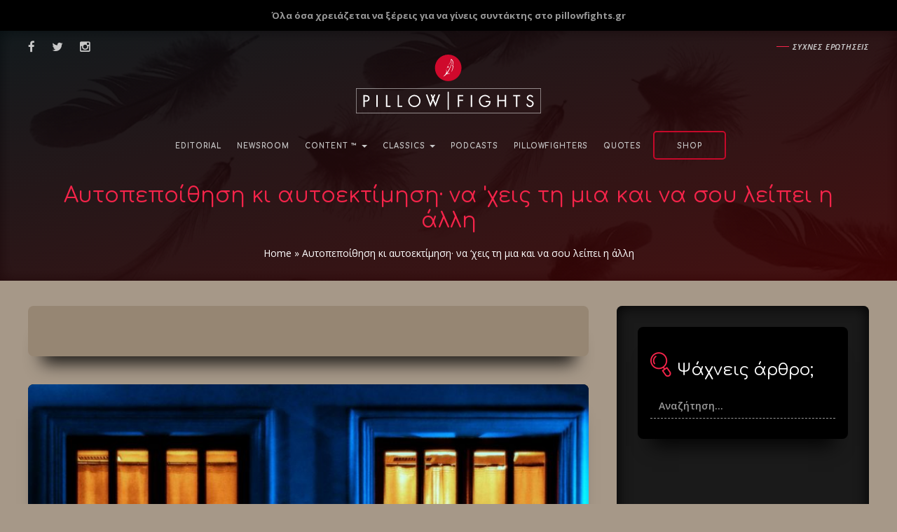

--- FILE ---
content_type: text/html; charset=UTF-8
request_url: https://www.pillowfights.gr/chi-piu-sa-meno-crede/aftopepoithisi-ki-aftoektimhsh-na-xeis-th-mia-kai-na-sou-leipei-h-allh/
body_size: 31469
content:
<!DOCTYPE html>
<html lang="el">
<head><link rel="stylesheet" href="https://www.pillowfights.gr/wp-content/cache/minify/f3e47.default.include.7f31ef.css?x65485" media="all" />

	<meta charset="UTF-8">
	<meta name="viewport" content="width=device-width, initial-scale=1.0">
	<meta http-equiv="X-UA-Compatible" content="IE=edge">

	<title>Αυτοπεποίθηση κι αυτοεκτίμηση· να &#039;χεις τη μια και να σου λείπει η άλλη - Pillowfights.gr</title>

	<link rel="profile" href="http://gmpg.org/xfn/11">
	<link rel="shortcut icon" href="https://www.pillowfights.gr/wp-content/uploads/favico.png">
	<meta property="fb:pages" content="1455763147968905" />
		
	

<!-- SDM - Viads -->
<!-- <script src="https://emea.hhkld.com/tag/load-107027.js" async  charset="UTF-8" ></script> -->





<!-- Facebook verification -->
<meta name="facebook-domain-verification" content="d43y765120nnf6063vyb2hfan2fgmq" /><meta name='robots' content='index, follow, max-image-preview:large, max-snippet:-1, max-video-preview:-1' />

	<!-- This site is optimized with the Yoast SEO plugin v21.5 - https://yoast.com/wordpress/plugins/seo/ -->
	<link rel="canonical" href="https://www.pillowfights.gr/chi-piu-sa-meno-crede/aftopepoithisi-ki-aftoektimhsh-na-xeis-th-mia-kai-na-sou-leipei-h-allh/" />
	<meta property="og:locale" content="el_GR" />
	<meta property="og:type" content="article" />
	<meta property="og:title" content="Αυτοπεποίθηση κι αυτοεκτίμηση· να &#039;χεις τη μια και να σου λείπει η άλλη - Pillowfights.gr" />
	<meta property="og:description" content="Δυο έννοιες ανεξάρτητες. Από την Ευαγγελία Θεοδωρούδα." />
	<meta property="og:url" content="https://www.pillowfights.gr/chi-piu-sa-meno-crede/aftopepoithisi-ki-aftoektimhsh-na-xeis-th-mia-kai-na-sou-leipei-h-allh/" />
	<meta property="og:site_name" content="Pillowfights.gr" />
	<meta property="article:publisher" content="https://www.facebook.com/pillowfights.gr/" />
	<meta property="article:author" content="https://www.facebook.com/profile.php?id=1141290301" />
	<meta property="article:published_time" content="2022-06-23T05:25:10+00:00" />
	<meta property="article:modified_time" content="2023-05-26T20:27:01+00:00" />
	<meta property="og:image" content="https://www.pillowfights.gr/wp-content/uploads/2022/06/pillow226345.jpg" />
	<meta property="og:image:width" content="1200" />
	<meta property="og:image:height" content="771" />
	<meta property="og:image:type" content="image/jpeg" />
	<meta name="author" content="Ευαγγελία Θεοδωρούδα" />
	<meta name="twitter:card" content="summary_large_image" />
	<meta name="twitter:creator" content="@pillowfightsgr" />
	<meta name="twitter:site" content="@pillowfightsgr" />
	<meta name="twitter:label1" content="Συντάχθηκε από" />
	<meta name="twitter:data1" content="Ευαγγελία Θεοδωρούδα" />
	<script type="application/ld+json" class="yoast-schema-graph">{"@context":"https://schema.org","@graph":[{"@type":"WebPage","@id":"https://www.pillowfights.gr/chi-piu-sa-meno-crede/aftopepoithisi-ki-aftoektimhsh-na-xeis-th-mia-kai-na-sou-leipei-h-allh/","url":"https://www.pillowfights.gr/chi-piu-sa-meno-crede/aftopepoithisi-ki-aftoektimhsh-na-xeis-th-mia-kai-na-sou-leipei-h-allh/","name":"Αυτοπεποίθηση κι αυτοεκτίμηση· να 'χεις τη μια και να σου λείπει η άλλη - Pillowfights.gr","isPartOf":{"@id":"https://www.pillowfights.gr/#website"},"primaryImageOfPage":{"@id":"https://www.pillowfights.gr/chi-piu-sa-meno-crede/aftopepoithisi-ki-aftoektimhsh-na-xeis-th-mia-kai-na-sou-leipei-h-allh/#primaryimage"},"image":{"@id":"https://www.pillowfights.gr/chi-piu-sa-meno-crede/aftopepoithisi-ki-aftoektimhsh-na-xeis-th-mia-kai-na-sou-leipei-h-allh/#primaryimage"},"thumbnailUrl":"https://www.pillowfights.gr/wp-content/uploads/2022/06/pillow226345.jpg","datePublished":"2022-06-23T05:25:10+00:00","dateModified":"2023-05-26T20:27:01+00:00","author":{"@id":"https://www.pillowfights.gr/#/schema/person/0ba4c905157ddaf071f49476e75d5583"},"breadcrumb":{"@id":"https://www.pillowfights.gr/chi-piu-sa-meno-crede/aftopepoithisi-ki-aftoektimhsh-na-xeis-th-mia-kai-na-sou-leipei-h-allh/#breadcrumb"},"inLanguage":"el","potentialAction":[{"@type":"ReadAction","target":["https://www.pillowfights.gr/chi-piu-sa-meno-crede/aftopepoithisi-ki-aftoektimhsh-na-xeis-th-mia-kai-na-sou-leipei-h-allh/"]}]},{"@type":"ImageObject","inLanguage":"el","@id":"https://www.pillowfights.gr/chi-piu-sa-meno-crede/aftopepoithisi-ki-aftoektimhsh-na-xeis-th-mia-kai-na-sou-leipei-h-allh/#primaryimage","url":"https://www.pillowfights.gr/wp-content/uploads/2022/06/pillow226345.jpg","contentUrl":"https://www.pillowfights.gr/wp-content/uploads/2022/06/pillow226345.jpg","width":1200,"height":771},{"@type":"BreadcrumbList","@id":"https://www.pillowfights.gr/chi-piu-sa-meno-crede/aftopepoithisi-ki-aftoektimhsh-na-xeis-th-mia-kai-na-sou-leipei-h-allh/#breadcrumb","itemListElement":[{"@type":"ListItem","position":1,"name":"Home","item":"https://www.pillowfights.gr/"},{"@type":"ListItem","position":2,"name":"Αυτοπεποίθηση κι αυτοεκτίμηση· να &#8216;χεις τη μια και να σου λείπει η άλλη"}]},{"@type":"WebSite","@id":"https://www.pillowfights.gr/#website","url":"https://www.pillowfights.gr/","name":"Pillowfights.gr","description":"","potentialAction":[{"@type":"SearchAction","target":{"@type":"EntryPoint","urlTemplate":"https://www.pillowfights.gr/?s={search_term_string}"},"query-input":"required name=search_term_string"}],"inLanguage":"el"},{"@type":"Person","@id":"https://www.pillowfights.gr/#/schema/person/0ba4c905157ddaf071f49476e75d5583","name":"Ευαγγελία Θεοδωρούδα","image":{"@type":"ImageObject","inLanguage":"el","@id":"https://www.pillowfights.gr/#/schema/person/image/","url":"https://secure.gravatar.com/avatar/a709be6160e47ee3c4e75e7afb5fda57?s=96&d=mm&r=g","contentUrl":"https://secure.gravatar.com/avatar/a709be6160e47ee3c4e75e7afb5fda57?s=96&d=mm&r=g","caption":"Ευαγγελία Θεοδωρούδα"},"description":"Είμαι η Ευαγγελία και αν κάτι αγαπώ να κάνω, αυτό είναι οι βουτιές στα άδυτα που υποσυνειδήτου. Ξεκίνησα την επαγγελματική μου ζωή κάνοντας «κάτι». Τελικά, μετά από χρόνια, αποφάσισα να μηδενίσω το κοντέρ και κατέληξα να κάνω κάτι τελείως διαφορετικό, που αγαπώ. Τρελαίνομαι, λοιπόν, να συναντώ ανθρώπους που θέλουν να μηδενίσουν το δικό τους κοντέρ και να τους καθρεφτίζω το «Ναι! Τόλμησέ το! Μπορείς!». Διασκεδάζω αφάνταστα να εξερευνώ το backstage των ανθρώπινων συμπεριφορών και τη μαγεία της ύπαρξης.","sameAs":["https://www.facebook.com/profile.php?id=1141290301"],"url":"https://www.pillowfights.gr/pillowfighter/eva-theodor/"}]}</script>
	<!-- / Yoast SEO plugin. -->


<link rel="alternate" type="application/rss+xml" title="Ροή RSS &raquo; Pillowfights.gr" href="https://www.pillowfights.gr/feed/" />
<link rel="alternate" type="application/rss+xml" title="Ροή Σχολίων &raquo; Pillowfights.gr" href="https://www.pillowfights.gr/comments/feed/" />
<link rel='stylesheet' id='wp-block-library-css' href='https://www.pillowfights.gr/wp-includes/css/dist/block-library/style.min.css?x65485' type='text/css' media='all' />
<style id='classic-theme-styles-inline-css' type='text/css'>
/*! This file is auto-generated */
.wp-block-button__link{color:#fff;background-color:#32373c;border-radius:9999px;box-shadow:none;text-decoration:none;padding:calc(.667em + 2px) calc(1.333em + 2px);font-size:1.125em}.wp-block-file__button{background:#32373c;color:#fff;text-decoration:none}
</style>
<style id='global-styles-inline-css' type='text/css'>
body{--wp--preset--color--black: #000000;--wp--preset--color--cyan-bluish-gray: #abb8c3;--wp--preset--color--white: #ffffff;--wp--preset--color--pale-pink: #f78da7;--wp--preset--color--vivid-red: #cf2e2e;--wp--preset--color--luminous-vivid-orange: #ff6900;--wp--preset--color--luminous-vivid-amber: #fcb900;--wp--preset--color--light-green-cyan: #7bdcb5;--wp--preset--color--vivid-green-cyan: #00d084;--wp--preset--color--pale-cyan-blue: #8ed1fc;--wp--preset--color--vivid-cyan-blue: #0693e3;--wp--preset--color--vivid-purple: #9b51e0;--wp--preset--gradient--vivid-cyan-blue-to-vivid-purple: linear-gradient(135deg,rgba(6,147,227,1) 0%,rgb(155,81,224) 100%);--wp--preset--gradient--light-green-cyan-to-vivid-green-cyan: linear-gradient(135deg,rgb(122,220,180) 0%,rgb(0,208,130) 100%);--wp--preset--gradient--luminous-vivid-amber-to-luminous-vivid-orange: linear-gradient(135deg,rgba(252,185,0,1) 0%,rgba(255,105,0,1) 100%);--wp--preset--gradient--luminous-vivid-orange-to-vivid-red: linear-gradient(135deg,rgba(255,105,0,1) 0%,rgb(207,46,46) 100%);--wp--preset--gradient--very-light-gray-to-cyan-bluish-gray: linear-gradient(135deg,rgb(238,238,238) 0%,rgb(169,184,195) 100%);--wp--preset--gradient--cool-to-warm-spectrum: linear-gradient(135deg,rgb(74,234,220) 0%,rgb(151,120,209) 20%,rgb(207,42,186) 40%,rgb(238,44,130) 60%,rgb(251,105,98) 80%,rgb(254,248,76) 100%);--wp--preset--gradient--blush-light-purple: linear-gradient(135deg,rgb(255,206,236) 0%,rgb(152,150,240) 100%);--wp--preset--gradient--blush-bordeaux: linear-gradient(135deg,rgb(254,205,165) 0%,rgb(254,45,45) 50%,rgb(107,0,62) 100%);--wp--preset--gradient--luminous-dusk: linear-gradient(135deg,rgb(255,203,112) 0%,rgb(199,81,192) 50%,rgb(65,88,208) 100%);--wp--preset--gradient--pale-ocean: linear-gradient(135deg,rgb(255,245,203) 0%,rgb(182,227,212) 50%,rgb(51,167,181) 100%);--wp--preset--gradient--electric-grass: linear-gradient(135deg,rgb(202,248,128) 0%,rgb(113,206,126) 100%);--wp--preset--gradient--midnight: linear-gradient(135deg,rgb(2,3,129) 0%,rgb(40,116,252) 100%);--wp--preset--font-size--small: 13px;--wp--preset--font-size--medium: 20px;--wp--preset--font-size--large: 36px;--wp--preset--font-size--x-large: 42px;--wp--preset--spacing--20: 0.44rem;--wp--preset--spacing--30: 0.67rem;--wp--preset--spacing--40: 1rem;--wp--preset--spacing--50: 1.5rem;--wp--preset--spacing--60: 2.25rem;--wp--preset--spacing--70: 3.38rem;--wp--preset--spacing--80: 5.06rem;--wp--preset--shadow--natural: 6px 6px 9px rgba(0, 0, 0, 0.2);--wp--preset--shadow--deep: 12px 12px 50px rgba(0, 0, 0, 0.4);--wp--preset--shadow--sharp: 6px 6px 0px rgba(0, 0, 0, 0.2);--wp--preset--shadow--outlined: 6px 6px 0px -3px rgba(255, 255, 255, 1), 6px 6px rgba(0, 0, 0, 1);--wp--preset--shadow--crisp: 6px 6px 0px rgba(0, 0, 0, 1);}:where(.is-layout-flex){gap: 0.5em;}:where(.is-layout-grid){gap: 0.5em;}body .is-layout-flow > .alignleft{float: left;margin-inline-start: 0;margin-inline-end: 2em;}body .is-layout-flow > .alignright{float: right;margin-inline-start: 2em;margin-inline-end: 0;}body .is-layout-flow > .aligncenter{margin-left: auto !important;margin-right: auto !important;}body .is-layout-constrained > .alignleft{float: left;margin-inline-start: 0;margin-inline-end: 2em;}body .is-layout-constrained > .alignright{float: right;margin-inline-start: 2em;margin-inline-end: 0;}body .is-layout-constrained > .aligncenter{margin-left: auto !important;margin-right: auto !important;}body .is-layout-constrained > :where(:not(.alignleft):not(.alignright):not(.alignfull)){max-width: var(--wp--style--global--content-size);margin-left: auto !important;margin-right: auto !important;}body .is-layout-constrained > .alignwide{max-width: var(--wp--style--global--wide-size);}body .is-layout-flex{display: flex;}body .is-layout-flex{flex-wrap: wrap;align-items: center;}body .is-layout-flex > *{margin: 0;}body .is-layout-grid{display: grid;}body .is-layout-grid > *{margin: 0;}:where(.wp-block-columns.is-layout-flex){gap: 2em;}:where(.wp-block-columns.is-layout-grid){gap: 2em;}:where(.wp-block-post-template.is-layout-flex){gap: 1.25em;}:where(.wp-block-post-template.is-layout-grid){gap: 1.25em;}.has-black-color{color: var(--wp--preset--color--black) !important;}.has-cyan-bluish-gray-color{color: var(--wp--preset--color--cyan-bluish-gray) !important;}.has-white-color{color: var(--wp--preset--color--white) !important;}.has-pale-pink-color{color: var(--wp--preset--color--pale-pink) !important;}.has-vivid-red-color{color: var(--wp--preset--color--vivid-red) !important;}.has-luminous-vivid-orange-color{color: var(--wp--preset--color--luminous-vivid-orange) !important;}.has-luminous-vivid-amber-color{color: var(--wp--preset--color--luminous-vivid-amber) !important;}.has-light-green-cyan-color{color: var(--wp--preset--color--light-green-cyan) !important;}.has-vivid-green-cyan-color{color: var(--wp--preset--color--vivid-green-cyan) !important;}.has-pale-cyan-blue-color{color: var(--wp--preset--color--pale-cyan-blue) !important;}.has-vivid-cyan-blue-color{color: var(--wp--preset--color--vivid-cyan-blue) !important;}.has-vivid-purple-color{color: var(--wp--preset--color--vivid-purple) !important;}.has-black-background-color{background-color: var(--wp--preset--color--black) !important;}.has-cyan-bluish-gray-background-color{background-color: var(--wp--preset--color--cyan-bluish-gray) !important;}.has-white-background-color{background-color: var(--wp--preset--color--white) !important;}.has-pale-pink-background-color{background-color: var(--wp--preset--color--pale-pink) !important;}.has-vivid-red-background-color{background-color: var(--wp--preset--color--vivid-red) !important;}.has-luminous-vivid-orange-background-color{background-color: var(--wp--preset--color--luminous-vivid-orange) !important;}.has-luminous-vivid-amber-background-color{background-color: var(--wp--preset--color--luminous-vivid-amber) !important;}.has-light-green-cyan-background-color{background-color: var(--wp--preset--color--light-green-cyan) !important;}.has-vivid-green-cyan-background-color{background-color: var(--wp--preset--color--vivid-green-cyan) !important;}.has-pale-cyan-blue-background-color{background-color: var(--wp--preset--color--pale-cyan-blue) !important;}.has-vivid-cyan-blue-background-color{background-color: var(--wp--preset--color--vivid-cyan-blue) !important;}.has-vivid-purple-background-color{background-color: var(--wp--preset--color--vivid-purple) !important;}.has-black-border-color{border-color: var(--wp--preset--color--black) !important;}.has-cyan-bluish-gray-border-color{border-color: var(--wp--preset--color--cyan-bluish-gray) !important;}.has-white-border-color{border-color: var(--wp--preset--color--white) !important;}.has-pale-pink-border-color{border-color: var(--wp--preset--color--pale-pink) !important;}.has-vivid-red-border-color{border-color: var(--wp--preset--color--vivid-red) !important;}.has-luminous-vivid-orange-border-color{border-color: var(--wp--preset--color--luminous-vivid-orange) !important;}.has-luminous-vivid-amber-border-color{border-color: var(--wp--preset--color--luminous-vivid-amber) !important;}.has-light-green-cyan-border-color{border-color: var(--wp--preset--color--light-green-cyan) !important;}.has-vivid-green-cyan-border-color{border-color: var(--wp--preset--color--vivid-green-cyan) !important;}.has-pale-cyan-blue-border-color{border-color: var(--wp--preset--color--pale-cyan-blue) !important;}.has-vivid-cyan-blue-border-color{border-color: var(--wp--preset--color--vivid-cyan-blue) !important;}.has-vivid-purple-border-color{border-color: var(--wp--preset--color--vivid-purple) !important;}.has-vivid-cyan-blue-to-vivid-purple-gradient-background{background: var(--wp--preset--gradient--vivid-cyan-blue-to-vivid-purple) !important;}.has-light-green-cyan-to-vivid-green-cyan-gradient-background{background: var(--wp--preset--gradient--light-green-cyan-to-vivid-green-cyan) !important;}.has-luminous-vivid-amber-to-luminous-vivid-orange-gradient-background{background: var(--wp--preset--gradient--luminous-vivid-amber-to-luminous-vivid-orange) !important;}.has-luminous-vivid-orange-to-vivid-red-gradient-background{background: var(--wp--preset--gradient--luminous-vivid-orange-to-vivid-red) !important;}.has-very-light-gray-to-cyan-bluish-gray-gradient-background{background: var(--wp--preset--gradient--very-light-gray-to-cyan-bluish-gray) !important;}.has-cool-to-warm-spectrum-gradient-background{background: var(--wp--preset--gradient--cool-to-warm-spectrum) !important;}.has-blush-light-purple-gradient-background{background: var(--wp--preset--gradient--blush-light-purple) !important;}.has-blush-bordeaux-gradient-background{background: var(--wp--preset--gradient--blush-bordeaux) !important;}.has-luminous-dusk-gradient-background{background: var(--wp--preset--gradient--luminous-dusk) !important;}.has-pale-ocean-gradient-background{background: var(--wp--preset--gradient--pale-ocean) !important;}.has-electric-grass-gradient-background{background: var(--wp--preset--gradient--electric-grass) !important;}.has-midnight-gradient-background{background: var(--wp--preset--gradient--midnight) !important;}.has-small-font-size{font-size: var(--wp--preset--font-size--small) !important;}.has-medium-font-size{font-size: var(--wp--preset--font-size--medium) !important;}.has-large-font-size{font-size: var(--wp--preset--font-size--large) !important;}.has-x-large-font-size{font-size: var(--wp--preset--font-size--x-large) !important;}
.wp-block-navigation a:where(:not(.wp-element-button)){color: inherit;}
:where(.wp-block-post-template.is-layout-flex){gap: 1.25em;}:where(.wp-block-post-template.is-layout-grid){gap: 1.25em;}
:where(.wp-block-columns.is-layout-flex){gap: 2em;}:where(.wp-block-columns.is-layout-grid){gap: 2em;}
.wp-block-pullquote{font-size: 1.5em;line-height: 1.6;}
</style>


<link rel='stylesheet' id='woocommerce-smallscreen-css' href='https://www.pillowfights.gr/wp-content/plugins/woocommerce/assets/css/woocommerce-smallscreen.css?x65485' type='text/css' media='only screen and (max-width: 768px)' />

<style id='woocommerce-inline-inline-css' type='text/css'>
.woocommerce form .form-row .required { visibility: visible; }
</style>
<link rel='stylesheet' id='sv-wc-payment-gateway-payment-form-v5_11_8-css' href='https://www.pillowfights.gr/wp-content/plugins/woocommerce-gateway-paypal-powered-by-braintree/vendor/skyverge/wc-plugin-framework/woocommerce/payment-gateway/assets/css/frontend/sv-wc-payment-gateway-payment-form.min.css?x65485' type='text/css' media='all' />














<script type="text/javascript" src="https://www.pillowfights.gr/wp-includes/js/jquery/jquery.min.js?x65485" id="jquery-core-js"></script>
<script type="text/javascript" src="https://www.pillowfights.gr/wp-includes/js/jquery/jquery-migrate.min.js?x65485" id="jquery-migrate-js"></script>
<script type="text/javascript" src="https://www.pillowfights.gr/wp-content/plugins/woocommerce/assets/js/jquery-cookie/jquery.cookie.min.js?x65485" id="rf-jquery-cookie-js"></script>
<link rel="https://api.w.org/" href="https://www.pillowfights.gr/wp-json/" /><link rel="alternate" type="application/json" href="https://www.pillowfights.gr/wp-json/wp/v2/posts/229179" /><link rel="EditURI" type="application/rsd+xml" title="RSD" href="https://www.pillowfights.gr/xmlrpc.php?rsd" />

<link rel='shortlink' href='https://www.pillowfights.gr/?p=229179' />
<link rel="alternate" type="application/json+oembed" href="https://www.pillowfights.gr/wp-json/oembed/1.0/embed?url=https%3A%2F%2Fwww.pillowfights.gr%2Fchi-piu-sa-meno-crede%2Faftopepoithisi-ki-aftoektimhsh-na-xeis-th-mia-kai-na-sou-leipei-h-allh%2F" />
<link rel="alternate" type="text/xml+oembed" href="https://www.pillowfights.gr/wp-json/oembed/1.0/embed?url=https%3A%2F%2Fwww.pillowfights.gr%2Fchi-piu-sa-meno-crede%2Faftopepoithisi-ki-aftoektimhsh-na-xeis-th-mia-kai-na-sou-leipei-h-allh%2F&#038;format=xml" />
	
	<link rel="preconnect"
		href="https://fonts.gstatic.com"
		crossorigin />

	<link rel="preload"
		as="style"
		href="https://fonts.googleapis.com/css2?family=Comfortaa:wght@300;400;700&family=Open+Sans:ital,wght@0,300;0,400;0,600;0,700;0,800;1,300;1,400;1,600;1,700;1,800&display=swap" />

	<link rel="stylesheet"
		href="https://fonts.googleapis.com/css2?family=Comfortaa:wght@300;400;700&family=Open+Sans:ital,wght@0,300;0,400;0,600;0,700;0,800;1,300;1,400;1,600;1,700;1,800&display=swap"
		media="print" onload="this.media='all'" />
	
	
		<noscript><style>.woocommerce-product-gallery{ opacity: 1 !important; }</style></noscript>
		
	<!-- SDM - OCM -->
	<script src="//cdn.orangeclickmedia.com/tech/pillowfights.gr/ocm.js" async="async"></script>
	<script async="async" data-cmp-src="//securepubads.g.doubleclick.net/tag/js/gpt.js"></script>
	<script>  var googletag = googletag || {};  googletag.cmd = googletag.cmd || []; </script>
	<!-- END SDM - OCM -->

	<!-- SDM - Google Tag Manager -->
	<script>(function(w,d,s,l,i){w[l]=w[l]||[];w[l].push({'gtm.start':
	new Date().getTime(),event:'gtm.js'});var f=d.getElementsByTagName(s)[0],
	j=d.createElement(s),dl=l!='dataLayer'?'&l='+l:'';j.async=true;j.src=
	'https://www.googletagmanager.com/gtm.js?id='+i+dl;f.parentNode.insertBefore(j,f);
	})(window,document,'script','dataLayer','GTM-MPBP5T9');</script>
	<!-- End Google Tag Manager -->
	
	<!-- Interstitial -->
	<script async src="https://securepubads.g.doubleclick.net/tag/js/gpt.js"></script> <script>   window.googletag = window.googletag || {cmd: []}; googletag.cmd.push(function() { var interstitialSlot = googletag.defineOutOfPageSlot('/21849154601,49473336/Ad.Plus-Interstitial', googletag.enums.OutOfPageFormat.INTERSTITIAL);  if (interstitialSlot) interstitialSlot.addService(googletag.pubads()); googletag.pubads().enableSingleRequest(); googletag.enableServices();   googletag.display(interstitialSlot);     }); </script>
	<!-- End Interstitial -->

	<!-- Sticky Anchor  -->
	<script async src="https://securepubads.g.doubleclick.net/tag/js/gpt.js"></script> <script>   window.googletag = window.googletag || { cmd: [] }; var anchorSlot; googletag.cmd.push(function () { anchorSlot = googletag.defineOutOfPageSlot('/21849154601,49473336/Ad.Plus-Anchor', googletag.enums.OutOfPageFormat.BOTTOM_ANCHOR); anchorSlot.addService(googletag.pubads()); googletag.pubads().enableSingleRequest(); googletag.enableServices(); googletag.display(anchorSlot);  }); setInterval(function(){googletag.pubads().refresh([anchorSlot]);}, 30000);  </script>
	<!-- End Sticky Anchor  -->

	<!-- Sticky Side Rail for Desktop -->
	<script async src="https://securepubads.g.doubleclick.net/tag/js/gpt.js"></script> <script> window.googletag=window.googletag||{cmd:[]}; var LeftSideRailSlot,RightSideRailSlot; googletag.cmd.push(()=>{ LeftSideRailSlot=googletag.defineOutOfPageSlot('/21849154601,49473336/Ad.Plus-Side-Anchor',googletag.enums.OutOfPageFormat.LEFT_SIDE_RAIL);LeftSideRailSlot.addService(googletag.pubads()); RightSideRailSlot=googletag.defineOutOfPageSlot('/21849154601,49473336/Ad.Plus-Side-Anchor',googletag.enums.OutOfPageFormat.RIGHT_SIDE_RAIL);RightSideRailSlot.addService(googletag.pubads()); googletag.pubads().enableSingleRequest();googletag.enableServices();googletag.display(LeftSideRailSlot);googletag.display(RightSideRailSlot); });  setInterval(function(){googletag.pubads().refresh([LeftSideRailSlot,RightSideRailSlot]);}, 30000);  </script>
	<!-- END Sticky Side Rail for Desktop -->

	<!-- ARTICLES -->
<script>
	googletag.cmd.push(function() {
	// Define a size mapping object. The first parameter to addSize is
	// a viewport size, while the second is a list of allowed ad sizes.

	// Define /49473336/ART_728x90
	var mapping1 = googletag.sizeMapping().
	addSize([0,0],[320,100]).
	addSize([730,0],[728,90]).
	addSize([975,0],[320,100]).
	addSize([1183,0],[728,90]).build();

	// Define /49473336/ART_ARTICLE_END & /49473336/ART_ARTICLE_END_2
	var mapping3 = googletag.sizeMapping().
	addSize([0,0],[300,250]).
	addSize([384,0],[336,280]).
	addSize([1183,0],[300,250]).
	addSize([1213,0],[336,280]).build();

	// Define /49473336/ART_COMMENTS
	var mapping4 = googletag.sizeMapping().
	addSize([0,0],[300,250]).
	addSize([384,0],[336,280]).
	addSize([1183,0],[728,90]).build();
			
	var sidebar = googletag.sizeMapping()
	.addSize([0, 0], [])
	.addSize([340,0], [])
	.addSize([768, 0], [[300,250],[300,600]])
	.addSize([1024, 0],[[300,250],[300,600]])
	.build();		

	// Define the GPT slot 1
	googletag.defineSlot('/49473336/ART_728x90', [[320, 100], [728, 90]], 'div-gpt-ad-1480501143380-0').defineSizeMapping(mapping1).addService(googletag.pubads());

	// Define the GPT slot 3
	googletag.defineSlot('/49473336/ART_ARTICLE_END', [[300, 250], [336, 280]], 'div-gpt-ad-1480501143380-1').defineSizeMapping(mapping3).addService(googletag.pubads());

	// Define the GPT slot 4
	googletag.defineSlot('/49473336/ART_ARTICLE_END_2', [[300, 250], [336, 280]], 'div-gpt-ad-1480501143380-2').defineSizeMapping(mapping3).addService(googletag.pubads());

	// Define the GPT slot 5
	googletag.defineSlot('/49473336/ART_COMMENTS', [[300, 250], [336, 280], [728, 90]], 'div-gpt-ad-1480501143380-3').defineSizeMapping(mapping4).addService(googletag.pubads());

	// Define the GPT slot 6
	googletag.defineSlot('/75351959,49473336/pillowfights.gr/sidebar1',[[300,600],[300,250]],'sidebar1').defineSizeMapping(sidebar).addService(googletag.pubads());      

	// Start ad fetching
	googletag.pubads().setCentering(true);
	googletag.pubads().enableSingleRequest();
	googletag.pubads().disableInitialLoad();
        googletag.enableServices();
	});
</script>
</head>

<body class="post-template-default single single-post postid-229179 single-format-standard theme-pillowfights woocommerce-no-js group-blog">


<script>
/* Google Analytics */
(function(i,s,o,g,r,a,m){i['GoogleAnalyticsObject']=r;i[r]=i[r]||function(){
(i[r].q=i[r].q||[]).push(arguments)},i[r].l=1*new Date();a=s.createElement(o),
m=s.getElementsByTagName(o)[0];a.async=1;a.src=g;m.parentNode.insertBefore(a,m)
})(window,document,'script','https://www.google-analytics.com/analytics.js','ga');

ga('create', 'UA-47162007-1', 'auto');
ga('send', 'pageview');

/* End Google Analytics */
</script>    


<!-- Facebook SDK -->
<div id="fb-root"></div>
<script>
    (function(d, s, id) {
        var js, fjs = d.getElementsByTagName(s)[0];
        if (d.getElementById(id)) return;
        js = d.createElement(s); js.id = id;
                js.src = "//connect.facebook.net/el_GR/sdk.js#xfbml=1&version=v2.7&appId=1436475689703183";
                fjs.parentNode.insertBefore(js, fjs);
    }(document, 'script', 'facebook-jssdk'));
</script>
<!-- END - Facebook SDK -->


<!-- SDM Adman -->
<script async src="https://static.adman.gr/adman.js"></script>
<script>window.AdmanQueue=window.AdmanQueue||[];AdmanQueue.push(function(){Adman.adunit({id:956,h:'https://x.grxchange.gr',inline:true})});</script>
<!-- End SDM Adman -->

<!-- Mobile Navigation Bar -->
<div class="site-navigation mobile">
	<div class='container-fluid'>
		<nav class="navbar navbar-default blog-navbar">
			<div class="navbar-header">
				<div class="col-xs-6">
					<a class="navbar-brand h-p-0" id="mobile-navbar-brand" href="https://www.pillowfights.gr/" title="Pillowfights.gr" rel="home">
						<svg xmlns="http://www.w3.org/2000/svg" width="200" height="32" viewBox="0 0 200 32"><path fill="#FFF" d="M200 31.88H0V0h200v31.88zM.34 31.49h199.33V.39H.34v31.1z"/><path d="M121.69 11.75v3.29h3.67v1.15h-3.67v5.48h-1.25V10.59h5.03v1.16h-3.78zm10.91 9.91V10.59h1.25v11.07h-1.25zm18.59-5.56c0 .7-.06 1.36-.18 1.99-.12.63-.4 1.22-.84 1.78-.24.31-.52.59-.84.83-.31.24-.65.45-1 .62-.35.17-.72.3-1.11.4-.39.09-.78.14-1.16.14-.82 0-1.58-.15-2.29-.45-.71-.3-1.32-.71-1.83-1.24s-.92-1.15-1.21-1.86-.44-1.49-.44-2.33c0-.76.16-1.48.47-2.16.31-.67.73-1.26 1.26-1.77.53-.5 1.15-.9 1.86-1.2.71-.3 1.46-.45 2.26-.45.96 0 1.82.22 2.57.67.75.44 1.43 1.02 2.03 1.74l-.91.83c-.45-.6-.99-1.09-1.6-1.49-.61-.39-1.31-.59-2.08-.59-.62 0-1.21.12-1.77.35s-1.05.55-1.47.95c-.42.4-.75.87-1 1.4-.24.54-.37 1.1-.37 1.7 0 .66.12 1.29.35 1.86.23.58.55 1.08.95 1.5.4.43.88.76 1.43 1.01.55.24 1.14.37 1.77.37.33 0 .66-.05 1-.14.33-.09.65-.22.96-.39.3-.17.58-.36.83-.59.25-.23.46-.48.62-.75.08-.13.14-.25.19-.36.05-.1.09-.22.12-.33.03-.12.06-.24.08-.38s.04-.3.05-.49h-3.29V16.1h4.59zm13.3 5.56v-5.41h-5.65v5.41h-1.24V10.59h1.24v4.51h5.65v-4.51h1.25v11.07h-1.25zm11.8-9.91v9.91h-1.24v-9.91h-2.67v-1.16h6.61v1.16h-2.7zm15.31 6.69c0 .48-.09.92-.27 1.34-.18.42-.42.78-.74 1.09-.32.3-.68.54-1.1.72-.42.18-.87.27-1.36.27-.9 0-1.64-.25-2.24-.74-.6-.49-1-1.2-1.21-2.12l1.2-.33c.3 1.35 1.04 2.03 2.23 2.03.32 0 .62-.06.9-.17.28-.11.51-.27.71-.47.2-.2.36-.44.47-.71.12-.27.17-.57.17-.89 0-.42-.13-.77-.38-1.04-.26-.27-.57-.51-.95-.71-.38-.21-.79-.4-1.23-.59-.44-.19-.85-.4-1.23-.65-.38-.24-.69-.54-.95-.9-.25-.35-.38-.8-.38-1.33 0-.42.08-.8.24-1.15.16-.34.38-.64.66-.9.28-.25.62-.45 1.01-.59.39-.14.82-.21 1.29-.21 1.17 0 2.09.58 2.76 1.73l-.98.65c-.28-.45-.55-.77-.83-.95-.27-.18-.61-.26-1-.26-.54 0-1 .15-1.36.46-.37.31-.55.7-.55 1.18 0 .39.13.71.38.96s.57.47.95.67c.38.2.79.39 1.23.58.44.19.85.41 1.23.66.38.26.69.57.95.94.25.38.38.86.38 1.43z" fill="#FFF"/><g fill="#FFF"><path d="M14.23 13.71c0 .97-.31 1.73-.94 2.28-.63.55-1.49.82-2.58.82H9.65v4.85H8.4V10.59h2.01c.69 0 1.24.06 1.67.18.43.12.8.32 1.12.61.32.29.57.63.75 1.04.19.39.28.82.28 1.29zM13 13.68c0-1.28-.81-1.93-2.44-1.93h-.91v3.94h1c.76 0 1.35-.17 1.75-.52.4-.36.6-.85.6-1.49zm7.56 7.98V10.59h1.24v11.07h-1.24zm9.11 0V10.59h1.25v9.93h3.04v1.15h-4.29zm10.92 0V10.59h1.24v9.93h3.04v1.15h-4.28zm21.44-5.53c0 .79-.15 1.52-.46 2.22-.3.69-.72 1.3-1.24 1.82s-1.13.93-1.83 1.24c-.7.3-1.44.46-2.23.46-.8 0-1.55-.15-2.25-.45-.7-.3-1.31-.71-1.83-1.22-.52-.52-.94-1.12-1.24-1.82-.3-.7-.46-1.44-.46-2.22 0-.79.15-1.53.46-2.22.3-.7.72-1.31 1.25-1.83s1.14-.93 1.83-1.24c.7-.3 1.45-.46 2.24-.46.79 0 1.53.15 2.23.46.7.3 1.3.72 1.83 1.24.52.52.93 1.13 1.24 1.82.31.68.46 1.42.46 2.2zm-1.24 0c0-.63-.12-1.23-.36-1.79s-.56-1.04-.96-1.45c-.41-.41-.88-.73-1.43-.97-.55-.24-1.14-.36-1.77-.36s-1.22.12-1.77.35c-.55.23-1.02.56-1.43.97-.4.41-.73.9-.96 1.45-.24.55-.36 1.16-.36 1.81 0 .61.12 1.19.36 1.74s.56 1.04.97 1.45c.41.41.89.74 1.44.99.55.24 1.13.37 1.75.37.62 0 1.2-.12 1.75-.36s1.03-.56 1.44-.98c.41-.42.73-.9.97-1.45.24-.54.36-1.14.36-1.77zm13.8-6.11l-3.24 8.29-2.96-8.29h-1.34l4.25 11.66 4.63-11.66"/><path d="M72.84 10.02l3.24 8.29 2.95-8.29h1.34l-4.25 11.66-4.63-11.66"/></g><circle fill="#CF092C" cx="100" cy="15.94" r="12.46"/><g fill-rule="evenodd" clip-rule="evenodd" fill="#FFF"><path d="M104.83 12.33c-.04.71.06 1.21-.16 1.21-.17-.15-.2-.96-.19-1.42.02-1.34-.55-3.07-1.61-3.69 0 0 0 .07-.02.2-.11 1.11-.54 2.01-1.01 2.79-.24.39-1.06 1.62-1.9 2.07-.06 0 .57-.63.8-.92.68-.86 1.65-2.39 1.75-4.23.01-.2-.1-.7.2-.7.25 0 .69.33.91.59.77.83 1.35 1.94 1.23 4.1z"/><path d="M103.49 10.27s-.03.33-.08.63c-.05.29-.32 2.05-1.07 4.04-.21.54-.91 2.13-1.05 2.41-1.19 2.4-2.19 3.65-2.29 3.83.43-.07 1.03-.3 1.63-.25.19.01.99.15 1.01.47 0 .08-.47-.06-1.42.08-.36.05-.76.14-1.13.23-.82.2-1.12.49-1.38.78-.54.6-1.18 1.2-2.55 1.75 0 0 2.23-2.27 2.61-3.04.33-.61.53-1.65.45-2.67-.05-.64-.36-1.36-.24-1.24.12.1.8 1.21.66 2.96.2-.04.34-.29.45-.45 1.88-2.59 2.89-5.11 3.08-5.56.78-1.83 1.15-4.15 1.15-4.21.01-.06.17 0 .17.24zm.88 3.27c-.01.05-.16.09-.15.16.07.21.41.16.55.29.11.11.07.28.05.45-.03.19-.1.91-.17 1.33-.15.9-.47 1.76-.62 2.11-.64 1.53-1.09 1.9-1.2 1.89-.08 0 .11-.28.17-.43.26-.55 1.17-2.59 1.27-4.77.02-.41-.34-.62-.72-.66-.35-.04-.15-.27.12-.35.19-.06.29-.08.43-.09.07-.03.27-.03.27.07z"/><path d="M98.44 16.42c-.1 0 .54-.44.86-1.68.04-.16.06-.3.21-.19.15.11.42.5.45.4.09-.32-.09-.91-.27-1.06.13-.17.46.2.56.52.09.28.14.63.14.8 0 .24 0 .71-.2.68-.12-.02-.22-.16-.29-.29-.13-.22-.24-.36-.34-.32-.06.03-.12.16-.18.25-.35.63-.75.87-.94.89z"/></g></svg>
											</a>
				</div>

				<div class="col-xs-6">
										<button class="navbar-toggle hamburger rf-hamburger--collapse" id="rf_toogle_slide_menu" type="button">
						<span class="sr-only">Μενού </span>
  					<span class="hamburger-box">
    					<span class="hamburger-inner"></span>
  					</span>
					</button>
				</div>
			</div>
		</nav>
	</div>
</div>
<!-- END - Mobile Navigation Bar -->

		<!-- Top Bar -->
		<div class="rf-topbar rf-fixed-topbar">
			<div class="rf-topbar-inner">
				<div class="rf-topbar-content">
					<p style="text-align: center;"><a href="https://www.pillowfights.gr/verified/pws-na-gineis-syntakths-sto-pillowfights-gr/" target="_blank" rel="noopener"><strong>Όλα όσα χρειάζεται να ξέρεις για να γίνεις συντάκτης στο pillowfights.gr</strong></a></p>
				</div>
			</div>
		</div>
		<!-- END - Top Bar -->
	
<header class="blog-header h-background-attachment-fixed" role="banner" style='background-image: url(https://www.pillowfights.gr/wp-content/uploads/pillowfights-feathers-header.jpg)'>
	<div class='blog-header__top'>
		<div class='container'>
			<div class="row">
				<div class='pull-left blog-header__top-left col-md-6'>
					<ul class="social-icons blog-header__social">
												<li><a target="_blank" href="https://www.facebook.com/pillowfights.gr/" class="rf-social-facebook"><i class="fa fa-facebook"></i></a></li>
		        		<li><a target="_blank" href="https://twitter.com/pillowfightsgr" class="rf-social-twitter"><i class="fa fa-twitter"></i></a></li>
		        		<li><a target="_blank" href="https://www.instagram.com/pillowfights.gr/" class="rf-social-instagram"><i class="fa fa-instagram"></i></a></li>
		        				        		
		        		
        			</ul>
				</div>
				
								<div class='pull-right blog-header__top-right col-md-6 text-right'>
					<div class="top-bar-link">
						<span class="h-color-primary"> ― </span><a href="https://www.pillowfights.gr/syxnes-erotiseis">Συχνές ερωτήσεις</a>
					</div>
				</div>
				
				<div class="header__logo-wrapper col-md-12 text-center">
					<a id="logo" href="https://www.pillowfights.gr">
						<svg xmlns="http://www.w3.org/2000/svg" width="348" height="111" viewBox="0 0 348 111"><path fill="#FFF" d="M348 110.865H0V63.51h348v47.355zm-347.41-.59h346.82V64.1H.59v46.176z"/><g fill="#FFF"><path d="M194.026 78.76v6.608h7.377v2.302h-7.377v11.013h-2.504v-22.26h10.113v2.337h-7.61zM215.952 98.683v-22.26h2.502v22.26h-2.502zM253.326 87.504c0 1.4-.122 2.734-.37 4.003-.244 1.268-.81 2.46-1.7 3.57-.49.625-1.05 1.18-1.686 1.67-.633.488-1.306.904-2.02 1.25-.71.346-1.456.612-2.234.8-.777.19-1.558.286-2.338.286-1.646 0-3.18-.3-4.602-.9-1.427-.603-2.653-1.43-3.69-2.487-1.032-1.057-1.845-2.302-2.434-3.737-.59-1.436-.887-2.998-.887-4.69 0-1.535.313-2.98.935-4.338.62-1.355 1.47-2.54 2.536-3.554 1.068-1.013 2.313-1.818 3.738-2.42 1.425-.6 2.937-.9 4.54-.9 1.935 0 3.658.445 5.17 1.336 1.513.89 2.87 2.058 4.072 3.503l-1.837 1.67c-.912-1.202-1.984-2.2-3.22-2.988-1.234-.79-2.63-1.185-4.187-1.185-1.245 0-2.433.232-3.554.7-1.124.467-2.11 1.1-2.957 1.9-.845.804-1.512 1.743-2 2.82-.49 1.08-.734 2.22-.734 3.42 0 1.335.234 2.583.7 3.738.466 1.157 1.106 2.166 1.92 3.02.81.858 1.77 1.53 2.87 2.02 1.102.49 2.284.735 3.553.735.667 0 1.332-.094 2.002-.283.668-.188 1.306-.45 1.92-.784.61-.335 1.167-.728 1.666-1.185.5-.456.92-.962 1.253-1.517.157-.27.283-.507.385-.72.1-.21.185-.434.25-.666.067-.235.12-.49.167-.77.043-.275.075-.604.1-.984h-6.606v-2.334h9.276zM280.055 98.683v-10.88h-11.348v10.88h-2.5v-22.26h2.5V85.5h11.348v-9.076h2.504v22.26h-2.505zM303.78 78.76v19.923h-2.5V78.76h-5.376v-2.336h13.283v2.336h-5.406zM334.55 92.208c0 .958-.18 1.857-.535 2.702-.356.848-.852 1.575-1.487 2.187-.633.612-1.374 1.096-2.22 1.453-.844.354-1.755.533-2.733.533-1.802 0-3.305-.497-4.504-1.486-1.203-.99-2.016-2.407-2.437-4.254l2.4-.667c.604 2.714 2.093 4.07 4.475 4.07.643 0 1.245-.11 1.802-.333.555-.223 1.03-.533 1.435-.934.4-.402.718-.88.95-1.438.235-.555.35-1.155.35-1.8 0-.848-.255-1.542-.764-2.086-.513-.545-1.145-1.026-1.905-1.436-.755-.412-1.578-.81-2.467-1.186-.89-.378-1.715-.813-2.472-1.3-.755-.49-1.39-1.092-1.9-1.803s-.77-1.602-.77-2.67c0-.844.163-1.612.487-2.303.32-.688.765-1.29 1.333-1.803.566-.51 1.245-.904 2.037-1.183.787-.277 1.65-.418 2.585-.418 2.356 0 4.205 1.157 5.54 3.47l-1.97 1.304c-.556-.914-1.112-1.547-1.67-1.903-.555-.354-1.222-.532-2.002-.532-1.09 0-2 .313-2.734.934-.734.624-1.103 1.415-1.103 2.37 0 .78.254 1.418.768 1.92.51.5 1.144.948 1.9 1.35.756.402 1.582.79 2.47 1.17.892.376 1.713.822 2.47 1.334.756.513 1.39 1.14 1.902 1.885.512.748.77 1.7.77 2.855z"/><g><path d="M25.164 82.695c0 1.96-.63 3.487-1.887 4.59-1.257 1.1-2.985 1.652-5.187 1.652h-2.136v9.743H13.45V76.424h4.038c1.38 0 2.498.117 3.354.352.857.233 1.608.638 2.253 1.218.645.578 1.15 1.273 1.517 2.086.368.81.552 1.684.552 2.615zm-2.47-.064c0-2.58-1.635-3.87-4.906-3.87h-1.834v7.908h2c1.536 0 2.71-.35 3.522-1.052.812-.702 1.217-1.696 1.217-2.985zM37.88 98.683v-22.26h2.5v22.26h-2.5zM56.197 98.683v-22.26H58.7V96.38h6.107v2.303h-8.61zM78.157 98.683v-22.26h2.5V96.38h6.11v2.303h-8.61zM121.25 87.57c0 1.58-.307 3.063-.92 4.454-.61 1.393-1.437 2.61-2.482 3.655-1.05 1.044-2.272 1.875-3.67 2.484-1.402.612-2.894.918-4.475.918-1.6 0-3.11-.3-4.52-.9-1.414-.603-2.644-1.42-3.686-2.453-1.05-1.036-1.878-2.254-2.488-3.655-.613-1.402-.92-2.892-.92-4.47 0-1.582.307-3.07.92-4.473.61-1.404 1.445-2.624 2.503-3.67 1.057-1.048 2.283-1.877 3.685-2.487 1.404-.61 2.905-.918 4.504-.918 1.58 0 3.073.307 4.474.918 1.4.61 2.622 1.44 3.67 2.486 1.046 1.048 1.875 2.266 2.484 3.653.613 1.392.92 2.878.92 4.457zm-2.505 0c0-1.268-.24-2.463-.716-3.588-.48-1.123-1.126-2.097-1.934-2.92-.815-.822-1.772-1.472-2.87-1.953-1.103-.478-2.288-.717-3.556-.717-1.27 0-2.45.232-3.554.7-1.1.467-2.058 1.118-2.868 1.954-.813.833-1.46 1.807-1.938 2.918-.477 1.112-.716 2.325-.716 3.64 0 1.222.24 2.39.716 3.503.48 1.11 1.13 2.085 1.954 2.92.822.834 1.784 1.497 2.886 1.984 1.1.488 2.274.734 3.52.734 1.248 0 2.42-.24 3.52-.718 1.102-.477 2.063-1.133 2.885-1.968.824-.833 1.476-1.807 1.954-2.92.475-1.112.715-2.3.715-3.57zM146.49 75.29l-6.52 16.653-5.93-16.654h-2.703l8.544 23.425 9.31-23.426"/><path d="M142.966 75.29l6.518 16.653 5.932-16.654h2.702l-8.544 23.425-9.31-23.426"/></g><path d="M172.42 70.15h2.12v34.072h-2.12z"/></g><path fill="#CF092C" d="M198.534 25.056c0 13.83-11.218 25.05-25.053 25.05-13.836 0-25.053-11.22-25.053-25.05C148.427 11.218 159.643 0 173.48 0c13.836 0 25.054 11.218 25.054 25.056z"/><g fill-rule="evenodd" clip-rule="evenodd" fill="#FFF"><path d="M183.19 17.794c-.08 1.432.11 2.43-.33 2.43-.343-.305-.403-1.923-.392-2.864.037-2.7-1.11-6.167-3.23-7.42l-.035.41c-.217 2.23-1.082 4.047-2.02 5.6-.478.793-2.137 3.265-3.82 4.158-.128 0 1.14-1.26 1.607-1.846 1.374-1.73 3.324-4.813 3.528-8.5.023-.398-.21-1.41.394-1.41.514 0 1.382.67 1.837 1.177 1.53 1.688 2.703 3.912 2.46 8.264z"/><path d="M180.492 13.663s-.056.672-.154 1.266c-.1.59-.636 4.112-2.157 8.117-.415 1.093-1.826 4.28-2.11 4.852-2.395 4.82-4.393 7.34-4.604 7.696.87-.138 2.064-.603 3.272-.502.383.028 1.996.3 2.035.953.01.16-.944-.122-2.854.16-.724.107-1.534.287-2.275.47-1.648.404-2.258.993-2.783 1.573-1.077 1.197-2.366 2.415-5.12 3.508 0 0 4.49-4.562 5.238-6.11.67-1.23 1.056-3.31.902-5.362-.097-1.293-.713-2.74-.474-2.502.25.203 1.61 2.44 1.33 5.952.4-.09.682-.59.908-.902 3.777-5.202 5.807-10.27 6.187-11.167 1.56-3.685 2.31-8.34 2.31-8.456.028-.153.35-.033.35.453zM182.256 20.223c-.02.108-.326.177-.31.317.137.42.828.315 1.097.58.217.216.14.568.106.896-.052.375-.204 1.836-.342 2.665-.302 1.813-.946 3.537-1.24 4.248-1.282 3.077-2.196 3.82-2.405 3.79-.15 0 .226-.556.352-.862.52-1.098 2.36-5.204 2.546-9.598.035-.827-.683-1.24-1.45-1.324-.705-.078-.308-.534.238-.71.375-.123.592-.153.86-.176.155-.017.548-.033.548.175z"/><path d="M170.348 26.016c-.205 0 1.075-.89 1.727-3.367.085-.33.13-.61.428-.392.294.218.85.997.9.8.172-.644-.175-1.827-.546-2.124.263-.332.932.403 1.135 1.05.177.562.276 1.26.276 1.606 0 .493.002 1.425-.396 1.365-.235-.035-.435-.327-.584-.583-.26-.446-.483-.727-.68-.646-.13.058-.252.327-.358.51-.72 1.26-1.532 1.734-1.902 1.78z"/></g></svg>
											</a>
				</div>
			</div>
		</div>
	</div>
	
	<div class="site-navigation desktop">
		<div class='container-fluid'>
			<nav class="navbar navbar-default blog-navbar">
				<div class="navbar-header">

					<a class="navbar-brand h-p-0" href="https://www.pillowfights.gr/" title="Pillowfights.gr" rel="home">
												<svg xmlns="http://www.w3.org/2000/svg" width="43" height="43" viewBox="0 0 43 43"><path fill="#CF092C" d="M42.52 21.26C42.52 33 33 42.52 21.26 42.52 9.52 42.52 0 33 0 21.26 0 9.52 9.52 0 21.26 0 33 0 42.52 9.52 42.52 21.26z"/><g fill-rule="evenodd" clip-rule="evenodd" fill="#FFF"><path d="M29.5 15.1c-.07 1.21.09 2.06-.28 2.06-.29-.26-.34-1.63-.33-2.43.03-2.29-.94-5.23-2.74-6.3 0 0-.01.13-.03.35-.18 1.89-.92 3.43-1.71 4.75-.4.67-1.81 2.77-3.24 3.53-.11 0 .97-1.07 1.36-1.57 1.17-1.47 2.82-4.08 2.99-7.21.02-.34-.18-1.2.33-1.2.44 0 1.17.57 1.56 1 1.3 1.44 2.29 3.33 2.09 7.02z"/><path d="M27.21 11.59s-.05.57-.13 1.07c-.08.5-.54 3.49-1.83 6.89-.35.93-1.55 3.63-1.79 4.12-2.03 4.09-3.73 6.23-3.91 6.53.74-.12 1.75-.51 2.78-.43.32.02 1.69.25 1.73.81.01.13-.8-.1-2.42.13-.61.09-1.3.24-1.93.4-1.4.34-1.92.84-2.36 1.34-.91 1.02-2.01 2.05-4.35 2.98 0 0 3.81-3.87 4.45-5.18.57-1.04.9-2.81.77-4.55-.08-1.1-.61-2.33-.4-2.12.21.17 1.37 2.07 1.13 5.05.34-.08.58-.5.77-.77 3.2-4.41 4.93-8.71 5.25-9.48 1.32-3.13 1.96-7.08 1.96-7.18.01-.12.28-.02.28.39zm1.5 5.57c-.02.09-.28.15-.26.27.12.36.7.27.93.49.18.18.12.48.09.76-.04.32-.17 1.56-.29 2.26-.26 1.54-.8 3-1.05 3.6-1.09 2.61-1.86 3.24-2.04 3.22-.13 0 .19-.47.3-.73.44-.93 2-4.42 2.16-8.14.03-.7-.58-1.05-1.23-1.12-.6-.07-.26-.45.2-.6.32-.1.5-.13.73-.15.12-.02.46-.04.46.14z"/><path d="M18.6 22.08c-.17 0 .91-.76 1.46-2.86.07-.28.11-.52.36-.33s.72.85.76.68c.15-.55-.15-1.55-.46-1.8.22-.28.79.34.96.89.15.48.23 1.07.23 1.36 0 .42 0 1.21-.34 1.16-.2-.03-.37-.28-.5-.49-.22-.38-.41-.62-.58-.55-.11.05-.21.28-.3.43-.59 1.06-1.27 1.47-1.59 1.51z"/></g></svg>
					</a>

									</div>

				<div class="collapse navbar-collapse "><ul id="main-menu" class="nav navbar-nav"><li id="menu-item-735" class="menu-item menu-item-type-taxonomy menu-item-object-category menu-item-735"><a title="Editorial" href="https://www.pillowfights.gr/column/editorial/">Editorial</a></li>
<li id="menu-item-258862" class="menu-item menu-item-type-post_type menu-item-object-page menu-item-258862"><a title="NewsRoom" href="https://www.pillowfights.gr/newsroom/">NewsRoom</a></li>
<li id="menu-item-337" class="rf-sub-menu-columns menu-item menu-item-type-custom menu-item-object-custom menu-item-has-children menu-item-337 dropdown"><a title="Content &#x2122;" href="#" data-toggle="dropdown" class="dropdown-toggle" aria-haspopup="true">Content &#x2122; <span class="caret"></span></a>
<ul role="menu" class=" dropdown-menu">
	<li id="menu-item-237829" class="menu-item menu-item-type-taxonomy menu-item-object-category menu-item-237829"><a title="Runners" href="https://www.pillowfights.gr/column/runners/">Runners</a></li>
	<li id="menu-item-122843" class="menu-item menu-item-type-taxonomy menu-item-object-category menu-item-122843"><a title="Poetica" href="https://www.pillowfights.gr/column/poetica/">Poetica</a></li>
	<li id="menu-item-604" class="menu-item menu-item-type-taxonomy menu-item-object-category menu-item-604"><a title="Your Stories" href="https://www.pillowfights.gr/column/your-stories/">Your Stories</a></li>
	<li id="menu-item-617" class="menu-item menu-item-type-taxonomy menu-item-object-category menu-item-617"><a title="Ρώτα τη Μαντάμ Σουσού" href="https://www.pillowfights.gr/column/madame-sousou/">Ρώτα τη Μαντάμ Σουσού</a></li>
	<li id="menu-item-239390" class="menu-item menu-item-type-taxonomy menu-item-object-category menu-item-239390"><a title="#25" href="https://www.pillowfights.gr/column/25/">#25</a></li>
	<li id="menu-item-88123" class="menu-item menu-item-type-taxonomy menu-item-object-category menu-item-88123"><a title="Sac Voyage" href="https://www.pillowfights.gr/column/sac_voyage/">Sac Voyage</a></li>
	<li id="menu-item-615" class="menu-item menu-item-type-taxonomy menu-item-object-category menu-item-615"><a title="Άστρα να λένε" href="https://www.pillowfights.gr/column/astra-na-lene/">Άστρα να λένε</a></li>
	<li id="menu-item-237645" class="menu-item menu-item-type-taxonomy menu-item-object-category menu-item-237645"><a title="A cappella" href="https://www.pillowfights.gr/column/a-cappella/">A cappella</a></li>
	<li id="menu-item-612" class="menu-item menu-item-type-taxonomy menu-item-object-category menu-item-612"><a title="Κάτω από το χαλί" href="https://www.pillowfights.gr/column/kato-apo-to-xali/">Κάτω από το χαλί</a></li>
	<li id="menu-item-252939" class="menu-item menu-item-type-taxonomy menu-item-object-category menu-item-252939"><a title="Κολάζ" href="https://www.pillowfights.gr/column/kolaz/">Κολάζ</a></li>
	<li id="menu-item-252938" class="menu-item menu-item-type-taxonomy menu-item-object-category menu-item-252938"><a title="Metamorphosis" href="https://www.pillowfights.gr/column/metamorphosis/">Metamorphosis</a></li>
	<li id="menu-item-239391" class="menu-item menu-item-type-taxonomy menu-item-object-category menu-item-239391"><a title="ΝτοΡεΜι" href="https://www.pillowfights.gr/column/do-re-mi/">ΝτοΡεΜι</a></li>
	<li id="menu-item-239392" class="menu-item menu-item-type-taxonomy menu-item-object-category menu-item-239392"><a title="Μικρά ρεπορτάζ" href="https://www.pillowfights.gr/column/mikra-reportaz/">Μικρά ρεπορτάζ</a></li>
	<li id="menu-item-609" class="menu-item menu-item-type-taxonomy menu-item-object-category menu-item-609"><a title="Σε ψάχνω" href="https://www.pillowfights.gr/column/se-psaxno/">Σε ψάχνω</a></li>
	<li id="menu-item-49573" class="menu-item menu-item-type-taxonomy menu-item-object-category menu-item-49573"><a title="Συστημένα" href="https://www.pillowfights.gr/column/sistimena/">Συστημένα</a></li>
	<li id="menu-item-202443" class="menu-item menu-item-type-taxonomy menu-item-object-category menu-item-202443"><a title="Με εκτίμηση" href="https://www.pillowfights.gr/column/me-ektimisi/">Με εκτίμηση</a></li>
	<li id="menu-item-125977" class="menu-item menu-item-type-taxonomy menu-item-object-category menu-item-125977"><a title="When Harry Met Sally" href="https://www.pillowfights.gr/column/when-harry-met-sally/">When Harry Met Sally</a></li>
	<li id="menu-item-133894" class="menu-item menu-item-type-taxonomy menu-item-object-category menu-item-133894"><a title="Κονφέσιονς" href="https://www.pillowfights.gr/column/confessions/">Κονφέσιονς</a></li>
	<li id="menu-item-194307" class="menu-item menu-item-type-taxonomy menu-item-object-category menu-item-194307"><a title="And so it begins..." href="https://www.pillowfights.gr/column/and-so-it-begins/">And so it begins&#8230;</a></li>
	<li id="menu-item-253492" class="menu-item menu-item-type-taxonomy menu-item-object-category menu-item-253492"><a title="Personas Que Amamos" href="https://www.pillowfights.gr/column/personas-que-amamos/">Personas Que Amamos</a></li>
	<li id="menu-item-263191" class="menu-item menu-item-type-taxonomy menu-item-object-category menu-item-263191"><a title="Contrast" href="https://www.pillowfights.gr/column/contrast/">Contrast</a></li>
	<li id="menu-item-51105" class="menu-item menu-item-type-taxonomy menu-item-object-category menu-item-51105"><a title="Verified" href="https://www.pillowfights.gr/column/verified/">Verified</a></li>
</ul>
</li>
<li id="menu-item-336" class="rf-sub-menu-columns menu-item menu-item-type-custom menu-item-object-custom menu-item-has-children menu-item-336 dropdown"><a title="Classics" href="#" data-toggle="dropdown" class="dropdown-toggle" aria-haspopup="true">Classics <span class="caret"></span></a>
<ul role="menu" class=" dropdown-menu">
	<li id="menu-item-717" class="menu-item menu-item-type-taxonomy menu-item-object-post_tag menu-item-717"><a title="Editor&#039;s Choice" href="https://www.pillowfights.gr/case/editors-choice/">Editor&#8217;s Choice</a></li>
	<li id="menu-item-722" class="menu-item menu-item-type-taxonomy menu-item-object-post_tag menu-item-722"><a title="Opinions" href="https://www.pillowfights.gr/case/opinions/">Opinions</a></li>
	<li id="menu-item-724" class="menu-item menu-item-type-taxonomy menu-item-object-post_tag menu-item-724"><a title="Anima" href="https://www.pillowfights.gr/case/anima/">Anima</a></li>
	<li id="menu-item-719" class="menu-item menu-item-type-taxonomy menu-item-object-post_tag menu-item-719"><a title="Animus" href="https://www.pillowfights.gr/case/animus/">Animus</a></li>
	<li id="menu-item-731" class="menu-item menu-item-type-taxonomy menu-item-object-post_tag menu-item-731"><a title="Σχέση" href="https://www.pillowfights.gr/case/sxesi/">Σχέση</a></li>
	<li id="menu-item-730" class="menu-item menu-item-type-taxonomy menu-item-object-post_tag menu-item-730"><a title="Σχεδόν Σχέση" href="https://www.pillowfights.gr/case/sxedon-sxesi/">Σχεδόν Σχέση</a></li>
	<li id="menu-item-259113" class="menu-item menu-item-type-taxonomy menu-item-object-post_tag menu-item-259113"><a title="Dolce Vita" href="https://www.pillowfights.gr/case/dolce-vita/">Dolce Vita</a></li>
	<li id="menu-item-151801" class="menu-item menu-item-type-taxonomy menu-item-object-post_tag menu-item-151801"><a title="id, ego &amp; superego" href="https://www.pillowfights.gr/case/id-ego-superego/">id, ego &#038; superego</a></li>
	<li id="menu-item-151802" class="menu-item menu-item-type-taxonomy menu-item-object-post_tag menu-item-151802"><a title="Listish" href="https://www.pillowfights.gr/case/listish/">Listish</a></li>
	<li id="menu-item-151803" class="menu-item menu-item-type-taxonomy menu-item-object-post_tag menu-item-151803"><a title="κάθε_μέρα" href="https://www.pillowfights.gr/case/kathe-mera/">κάθε_μέρα</a></li>
	<li id="menu-item-729" class="menu-item menu-item-type-taxonomy menu-item-object-post_tag menu-item-729"><a title="In da house" href="https://www.pillowfights.gr/case/in-da-house/">In da house</a></li>
	<li id="menu-item-725" class="menu-item menu-item-type-taxonomy menu-item-object-post_tag menu-item-725"><a title="Εκ Βαθέων" href="https://www.pillowfights.gr/case/ek-vatheon/">Εκ Βαθέων</a></li>
	<li id="menu-item-727" class="menu-item menu-item-type-taxonomy menu-item-object-post_tag menu-item-727"><a title="Famiglia" href="https://www.pillowfights.gr/case/famiglia/">Famiglia</a></li>
	<li id="menu-item-720" class="menu-item menu-item-type-taxonomy menu-item-object-post_tag menu-item-720"><a title="Third Person" href="https://www.pillowfights.gr/case/third-person/">Third Person</a></li>
	<li id="menu-item-733" class="menu-item menu-item-type-taxonomy menu-item-object-post_tag menu-item-733"><a title="Flirt" href="https://www.pillowfights.gr/case/flirt/">Flirt</a></li>
	<li id="menu-item-734" class="menu-item menu-item-type-taxonomy menu-item-object-post_tag menu-item-734"><a title="Final Call" href="https://www.pillowfights.gr/case/final-call/">Final Call</a></li>
	<li id="menu-item-726" class="menu-item menu-item-type-taxonomy menu-item-object-post_tag menu-item-726"><a title="Μονόπρακτα" href="https://www.pillowfights.gr/case/monoprakta/">Μονόπρακτα</a></li>
	<li id="menu-item-732" class="menu-item menu-item-type-taxonomy menu-item-object-post_tag menu-item-732"><a title="Partners in Crime" href="https://www.pillowfights.gr/case/partners-in-crime/">Partners in Crime</a></li>
	<li id="menu-item-718" class="menu-item menu-item-type-taxonomy menu-item-object-post_tag menu-item-718"><a title="Sex" href="https://www.pillowfights.gr/case/sex/">Sex</a></li>
	<li id="menu-item-192147" class="menu-item menu-item-type-taxonomy menu-item-object-post_tag menu-item-192147"><a title="LGBTQ+" href="https://www.pillowfights.gr/case/lgbtq/">LGBTQ+</a></li>
	<li id="menu-item-148521" class="menu-item menu-item-type-taxonomy menu-item-object-post_tag menu-item-148521"><a title="Ο παλιός ειναι αλλιώς" href="https://www.pillowfights.gr/case/o-palios-einai-allios/">Ο παλιός ειναι αλλιώς</a></li>
	<li id="menu-item-244984" class="menu-item menu-item-type-taxonomy menu-item-object-post_tag menu-item-244984"><a title="Video Club" href="https://www.pillowfights.gr/case/video-club/">Video Club</a></li>
</ul>
</li>
<li id="menu-item-315896" class="menu-item menu-item-type-taxonomy menu-item-object-category menu-item-315896"><a title="Podcasts" href="https://www.pillowfights.gr/column/podcasts/">Podcasts</a></li>
<li id="menu-item-875" class="menu-item menu-item-type-post_type menu-item-object-page menu-item-875"><a title="PillowFighters" href="https://www.pillowfights.gr/pillowfighters/">PillowFighters</a></li>
<li id="menu-item-993" class="menu-item menu-item-type-custom menu-item-object-custom menu-item-993"><a title="Quotes" href="https://www.pillowfights.gr/pillowquotes/">Quotes</a></li>
<li id="menu-item-175884" class="rf-hide-desktop menu-item menu-item-type-post_type menu-item-object-page menu-item-175884"><a title="Συχνές Ερωτήσεις" href="https://www.pillowfights.gr/syxnes-erotiseis/">Συχνές Ερωτήσεις</a></li>
<li id="menu-item-136866" class="rf-main-menu-cta menu-item menu-item-type-post_type menu-item-object-page menu-item-136866"><a title="Shop" target="_blank" href="https://www.pillowfights.gr/shop/">Shop</a></li>
</ul></div>			</nav>
		</div>
	</div>
	
		<div class='blog-header__breadcrumbs text-center'>
		<div class='container'>
			<h1 class='blog-header__breadcrumbs-heading'>
				Αυτοπεποίθηση κι αυτοεκτίμηση· να 'χεις τη μια και να σου λείπει η άλλη			</h1>
			<p class='blog-header__breadcrumbs-links'>
				<span><span><a href="https://www.pillowfights.gr/">Home</a></span> » <span class="breadcrumb_last" aria-current="page">Αυτοπεποίθηση κι αυτοεκτίμηση· να &#8216;χεις τη μια και να σου λείπει η άλλη</span></span>	
			</p>
		</div>
	</div>
	</header>

<!--Slide Mobile Menu-->
<div id='rf-body-mask'></div>
<nav id='rf-mobile-menu-nav'  role='navigation'>
</nav>
<!--End Slide Mobile Menu-->

<!-- Floating Sidebar-->

<div class="floating-sidebar">
	
		<div class="floating-sidebar-icon">
		<a href="https://www.pillowfights.gr/shop">
			<svg class="pillowshop-icon" xmlns="http://www.w3.org/2000/svg" viewBox="0 0 31 30"><circle fill="none" stroke="#CF092C" stroke-width="1.5" stroke-linecap="round" stroke-linejoin="round" stroke-miterlimit="10" cx="24.08" cy="27.11" r="1.89"/><ellipse fill="none" stroke="#CF092C" stroke-width="1.5" stroke-linecap="round" stroke-linejoin="round" stroke-miterlimit="10" cx="10.21" cy="27.11" rx="1.89" ry="1.89"/><path fill="none" stroke="#CF092C" stroke-width="1.5" stroke-linecap="round" stroke-linejoin="round" stroke-miterlimit="10" d="M.75 3.77h4.42l5.04 21.45h13.87"/><path fill="none" stroke="#CF092C" stroke-width="1.5" stroke-linecap="round" stroke-linejoin="round" stroke-miterlimit="10" d="M9.62 22.69h16.34l3.79-11.34H7.06"/></svg>
		</a>
	</div>
			
	
		<div class="floating-sidebar-icon">
		<a href="https://www.pillowfights.gr/column/podcasts">
			<svg class="pillowradio-icon" xmlns="http://www.w3.org/2000/svg" viewBox="0 0 20 29"><path fill="none" stroke="#CF092C" stroke-linejoin="round" stroke-miterlimit="10" d="M17.13 14.75c0 3.94-3.19 7.13-7.13 7.13s-7.13-3.19-7.13-7.13V7.63C2.88 3.69 6.06.5 10 .5c3.93 0 7.13 3.19 7.13 7.13v7.12z"/><path fill="none" stroke="#CF092C" stroke-linecap="round" stroke-linejoin="round" stroke-miterlimit="10" d="M.5 12.38v2.38c0 5.31 4.19 9.5 9.5 9.5s9.5-4.19 9.5-9.5v-2.38M10 24.25v3.56M10 .5v3.56M12.38.91v3.15M7.63.91v3.15"/><path fill="none" stroke="#CF092C" stroke-linejoin="round" stroke-miterlimit="10" d="M.5 14.75h19"/><path fill="none" stroke="#CF092C" stroke-linecap="round" stroke-linejoin="round" stroke-miterlimit="10" d="M2.88 7.63h4.75M2.88 10h4.75m9.5-2.37h-4.75M17.13 10h-4.75m-9.5 2.38h4.75m9.5 0h-4.75"/></svg>
		</a>
	</div>
	
		
	
</div>
<!-- END - Floating Sidebar -->





<div class='container rf-main-wrapper'>
	<div class='row'>
		<main class='col-md-8'>
						<div class="rf-ads-wrapper-top">
				<!-- /49473336/ART_728x90 -->
<div id='div-gpt-ad-1480501143380-0'>
<script>
googletag.cmd.push(function() { googletag.display('div-gpt-ad-1480501143380-0'); });
</script>
</div>			</div>
						<div class="rf-main-inner">

				
					
<article id="post-229179" class="post-229179 post type-post status-publish format-standard has-post-thumbnail hentry category-chi-piu-sa-meno-crede tag-id-ego-superego">
	<header>
		
		
		<div class="entry-content-thumbnail">
			<img width="820" height="547" src="https://www.pillowfights.gr/wp-content/uploads/2022/06/pillow226345-820x547.jpg" class="attachment-post-thumbnail size-post-thumbnail wp-post-image" alt="" decoding="async" fetchpriority="high" />		</div>

				<div class="entry-content-author-image">
			<a href="https://www.pillowfights.gr/pillowfighter/eva-theodor/"><img alt="" src="https://www.pillowfights.gr/wp-content/uploads/2022/02/evaggelia-theodor-150x150.jpg" class="avatar animated avatar animated-120" height="120" width="120"/></a>
		</div>
		
		<span class="byline"><span class="author vcard"><a class="url fn n" href="https://www.pillowfights.gr/pillowfighter/eva-theodor/" title="Δες όλα τα άρθρα από Ευαγγελία Θεοδωρούδα">Ευαγγελία Θεοδωρούδα</a></span></span><span class="posted-on"><i class="icon-handwatch"></i><a href="https://www.pillowfights.gr/chi-piu-sa-meno-crede/aftopepoithisi-ki-aftoektimhsh-na-xeis-th-mia-kai-na-sou-leipei-h-allh/" title="08:25" rel="bookmark"><time class="entry-date published" datetime="2022-06-23T08:25:10+03:00">23/06/2022</time></a></span>				

	</header>

	<div class="entry-content">		
		<div class="entry-meta">
			
						<span class="rf-blog-tags">
				<i class="icon-write-2"></i>
				<a href='https://www.pillowfights.gr/column/chi-piu-sa-meno-crede/'>Chi piu sa, meno crede</a>
			</span>
						

			<h2 class="page-title">Αυτοπεποίθηση κι αυτοεκτίμηση· να &#8216;χεις τη μια και να σου λείπει η άλλη</h2>

			<!-- Soundcloud embed -->
						<!-- END Soundcloud embed -->

			<div class="product-meta__share post-meta__share-top rfj-show-animated" data-anim-type="fadeInUp" data-offset="150">
       			
       		<span class='product-meta__share-text'>Μοιράσου το:</span>
       			
			<a data-toggle='tooltip' title='Facebook' href="https://www.facebook.com/sharer/sharer.php?u=https://www.pillowfights.gr/chi-piu-sa-meno-crede/aftopepoithisi-ki-aftoektimhsh-na-xeis-th-mia-kai-na-sou-leipei-h-allh/" class='rfj-share-link rf-share-facebook product-meta__share-btn btn btn-default h-border-circle'><i class='fa fa-facebook'></i></a>
			<a data-toggle='tooltip' title='Twitter' href="https://twitter.com/home?status=%CE%95%CE%BD%CE%B4%CE%B9%CE%B1%CF%86%CE%AD%CF%81%CE%BF%CE%BD+%CE%AC%CF%81%CE%B8%CF%81%CE%BF+%CF%83%CF%84%CE%BF+Pillowfights.gr+https%3A%2F%2Fwww.pillowfights.gr%2Fchi-piu-sa-meno-crede%2Faftopepoithisi-ki-aftoektimhsh-na-xeis-th-mia-kai-na-sou-leipei-h-allh%2F" class='rfj-share-link rf-share-twitter product-meta__share-btn btn btn-default h-border-circle'><i class='fa fa-twitter'></i></a>
			<a data-toggle='tooltip' title='Pinterest' href="https://pinterest.com/pin/create/button/?url=https://www.pillowfights.gr/chi-piu-sa-meno-crede/aftopepoithisi-ki-aftoektimhsh-na-xeis-th-mia-kai-na-sou-leipei-h-allh/&media=https://www.pillowfights.gr/wp-content/uploads/2022/06/pillow226345-820x547.jpg&description=%CE%91%CF%85%CF%84%CE%BF%CF%80%CE%B5%CF%80%CE%BF%CE%AF%CE%B8%CE%B7%CF%83%CE%B7+%CE%BA%CE%B9+%CE%B1%CF%85%CF%84%CE%BF%CE%B5%CE%BA%CF%84%CE%AF%CE%BC%CE%B7%CF%83%CE%B7%C2%B7+%CE%BD%CE%B1+%26%238216%3B%CF%87%CE%B5%CE%B9%CF%82+%CF%84%CE%B7+%CE%BC%CE%B9%CE%B1+%CE%BA%CE%B1%CE%B9+%CE%BD%CE%B1+%CF%83%CE%BF%CF%85+%CE%BB%CE%B5%CE%AF%CF%80%CE%B5%CE%B9+%CE%B7+%CE%AC%CE%BB%CE%BB%CE%B7 | Pillowfights.gr" class='rfj-share-link rf-share-pinterest product-meta__share-btn btn btn-default h-border-circle'><i class='fa fa-pinterest'></i></a>
			<a data-toggle='tooltip' title='Email' href="mailto:?&subject=%CE%95%CE%BD%CE%B4%CE%B9%CE%B1%CF%86%CE%AD%CF%81%CE%BF%CE%BD+%CE%AC%CF%81%CE%B8%CF%81%CE%BF+%CF%83%CF%84%CE%BF+Pillowfights.gr+https%3A%2F%2Fwww.pillowfights.gr%2Fchi-piu-sa-meno-crede%2Faftopepoithisi-ki-aftoektimhsh-na-xeis-th-mia-kai-na-sou-leipei-h-allh%2F" class='rf-share-email product-meta__share-btn btn btn-default h-border-circle'><i class='fa fa-envelope-o'></i></a>
			 	
    	</div>
			
			<!-- Lights On/Off -->
    		<div class="post-meta__lights">
	    		<h3><em>Lights On?</em></h3>
			  	<div class="lights-checkbox">
			  		<input type="checkbox" value="1" id="lights-checkboxInput" name="" />
				  	<label for="lights-checkboxInput"></label>
			  	</div>
    		</div>
			<!-- END - Lights On/Off -->
			
			<!-- Post sound file -->
						<!-- End Post sound file -->

		</div><!-- .entry-meta -->
		
						
		<p>Έχεις αυτοεκτίμηση, άρα έχεις κι αυτοπεποίθηση, σωστά; Μήπως, όμως, συμβαίνει το αντίθετο; Επειδή έχεις αυτοπεποίθηση έχεις κι αυτοεκτίμηση; Και τελικά η αυτοεκτίμηση κι η αυτοπεποίθηση είναι διαφορετικές έννοιες ή συγκλίνουν σε κάποιο βαθμό; Εννοιολογικά η αυτοεκτίμηση ορίζεται ως το σύνολο των αξιολογήσεων και των αισθημάτων που έχουμε για τον εαυτό μας, οπότε έχει να κάνει με τη γενικότερη αίσθηση του «ποιος είμαι». Από την άλλη, η αυτοπεποίθηση είναι η πίστη/εμπιστοσύνη ότι ο εαυτός μας διαθέτει τις ικανότητες/δεξιότητες ώστε να ανταπεξέλθει επιτυχώς σε μια αποστολή ή πρόκληση. Η αυτοπεποίθηση, λοιπόν, κατοπτρίζει την αίσθηση του «τι μπορώ να καταφέρω».</p>
<p>Εξ ορισμού, γίνεται αντιληπτό πως η αυτοεκτίμηση διαφοροποιείται από την αυτοπεποίθηση. Συνδυάζονται, όμως, ποικιλοτρόπως, ανάλογα με τα ατομικά χαρακτηριστικά και την προσωπικότητα του καθενός. Μπορεί, δηλαδή, ένα άτομο να διαθέτει και τις δύο ποιότητες σε υψηλό ή χαμηλό επίπεδο, αλλά εξίσου συχνά συναντάται αντίθεση μεταξύ αυτών. Έτσι, ένα άτομο είναι πιθανό να έχει υψηλή αυτοεκτίμηση, αλλά χαμηλή αυτοπεποίθηση και το αντίστροφο. Ίσως το να είναι αυτές οι έννοιες ταυτόχρονα σε υψηλό ή χαμηλό επίπεδο να είναι πιο εύκολα κατανοητό, αλλά πώς γίνεται κάποιος να τις διαθέτει αντίστροφα;					<!-- SDM vidverto -->
					<script id="_vidverto-5659e1b33ea545e4cdde545c84d5abc2">!function(v,t,o){var a=t.createElement("script");a.src="https://ad.vidverto.io/vidverto/js/aries/v1/invocation.js",a.setAttribute("fetchpriority","high");var r=v.top;r.document.head.appendChild(a),v.self!==v.top&&(v.frameElement.style.cssText="width:0px!important;height:0px!important;"),r.aries=r.aries||{},r.aries.v1=r.aries.v1||{commands:[]};var c=r.aries.v1;c.commands.push((function(){var t=v.frameElement||"#_vidverto-5659e1b33ea545e4cdde545c84d5abc2";c.mount("9123",t,{width:720,height:405})}))}(window,document);</script>
					</p>
<p>Ένα άτομο με υψηλή αυτοεκτίμηση, αλλά χαμηλή αυτοπεποίθηση νιώθει πως ίσως δε διαθέτει τις ικανότητες να ολοκληρώσει επιτυχώς ένα στόχο, ένα πρότζεκτ, μια δραστηριότητα, αλλά αυτό δε μειώνει την αυτο-αξία του, ούτε αποτελεί λόγο να τεθεί αυτή υπό αμφισβήτηση. Από την άλλη, ένα άτομο με χαμηλή αυτοεκτίμηση και υψηλή αυτοπεποίθηση εμπιστεύεται τις ικανότητές του και ότι μπορεί να επιτύχει ένα επιθυμητό αποτέλεσμα, αλλά αυτό δεν είναι ικανό να κάνει το άτομο να νιώσει άξιο κι επαρκές.</p>
<p>Η αυτοεκτίμηση είναι μια ποιότητα που ξεκινάει να χτίζεται από τα πρώιμα χρόνια της ζωής, μας και είναι άμεσα συνυφασμένη με την αγάπη και την αποδοχή που δεχτήκαμε καταρχάς και βασικά από τους φροντιστές μας κι έπειτα από το υπόλοιπο κοινωνικό περιβάλλον. Εάν επικρατούσε η αίσθηση πως αυτό που ήμασταν δεν ήταν πλήρως αποδεκτό, αλλά χρειαζόταν μονίμως βελτίωση ή δεν ήταν ποτέ αρκετό, αν νιώθαμε πως για να είμαστε αγαπητοί και αρεστοί από τους φροντιστές και τους σημαντικούς άλλους χρειαζόταν να πληρούμε κάποιους όρους και προϋποθέσεις, τότε είναι πιθανό η αίσθηση της αυτο-αξίας μας να συνδέθηκε με όρους και προϋποθέσεις και στην ενήλική ζωή. Αυτό σημαίνει ότι νιώθουμε πως για να αξίζουμε πρέπει με κάποιο τρόπο να το αποδεικνύουμε. Νιώθουμε πως αξίζουμε μόνο «όταν…» ή «αν…». Μειωμένη αίσθηση αυτο-αξίας οδηγεί αυτόματα στη μειωμένη αίσθηση αυτοεκτίμησης.</p>
<p>&nbsp;</p>
		<div class="rf-inline-product">
			<figure data-mode="aspect-fit-only">
				<a href="https://www.pillowfights.gr/p/m15/level-up-300-praktikoi-tropoi-na-ektokseytheis-ebook" class="rf-inline-product-img-link">
					<img decoding="async" src="https://www.pillowfights.gr/wp-content/uploads/2021/05/PILLOWFIGHTS-LEVEL-UP-a2-370x321.jpg" data-fb-disable-360 />
				</a>
			</figure>

			<div class="rf-inline-product-description">
				<h3><a href="https://www.pillowfights.gr/p/m15/level-up-300-praktikoi-tropoi-na-ektokseytheis-ebook">Level Up! &#8211; 300 πρακτικοί τρόποι να εκτοξευθείς! | eBook</a></h3>
				<hr class="rf-inline-product-divider">
				<p>&euro;5,00</p>
				<p>-----</p>
			</div>
		</div>
	
<p>&nbsp;</p>
<p>Από τη στιγμή που θα εδραιωθεί η χαμηλή αυτοεκτίμηση μέσα μας μπαίνουμε σε έναν φαύλο κύκλο να κυνηγάμε την επιτυχία, αλλά ακόμα κι αν τα καταφέρνουμε, αυτή να μην είναι ποτέ αρκετή για να νιώσουμε την αξία μας, γιατί πάντα θα υποβόσκει ο φόβος μιας επερχόμενης αποτυχίας. Επιπλέον, η χαμηλή αυτοεκτίμηση μάς κάνει να κρατάμε απόσταση από επαίνους και θετικά σχόλια τρίτων ενώ αντιθέτως να δίνουμε ιδιαίτερη βάση σε μια κακή κριτική ή ένα απαξιωτικό σχόλιο.</p>
<p>Ομοίως με την αυτοεκτίμηση, τα θεμέλια της αυτοπεποίθησής μας μπαίνουν και αυτά στην παιδική ηλικία κι έχουν να κάνουν με το κατά πόσο οι φροντιστές μας και το περιβάλλον μας μας εμφυσούσαν την εμπιστοσύνη στον εαυτό μας, πίστευαν στην ικανότητά μας να ανταπεξερχόμαστε στις απαιτήσεις των εκάστοτε συνθηκών (αναλογικά με την ηλικία μας, φυσικά) κι ενίσχυαν την ανεξαρτησία μας. Από την άλλη, βέβαια, το ότι μπορεί να μην εμπιστεύονταν οι σημαντικοί άλλοι τις ικανότητές μας σε καμία περίπτωση δεν ήταν ένδειξη πως αυτές δεν υπήρχαν. Η αυτοπεποίθηση, λοιπόν, είναι ένα δομικό στοιχείο του χαρακτήρα μας που χτίζεται με τα χρόνια, μπορεί να μην είναι σταθερό σε όλη τη διάρκεια της ζωής μας κι, επίσης, είναι απολύτως φυσιολογικό να έχει διαφορετική ένταση σε διαφορετικούς τομείς. Αυτό σημαίνει πως είναι πιθανό να περάσουμε περιόδους που μπορεί να νιώθουμε μεταβολή στην αυτοπεποίθησή μας ή ακόμα μπορεί να νιώθουμε υψηλή αυτοπεποίθηση όσον αφορά την καριέρα μας, αλλά χαμηλή στις ερωτικές μας σχέσεις. Το να νιώθει ένα άτομο υψηλή αυτοπεποίθηση σε όλους τους τομείς της ζωής του μπορεί να φαντάζει ιδανικό, όμως, από την άλλη ίσως να είναι μια ένδειξη ασταθούς ή διαστρεβλωμένης αυτο-αντίληψης, ναρκισσιστικής τάσης ή ιδιαίτερα εγωκεντρικής προσωπικότητας.</p>
<p>Η αυτοεκτίμηση και η αυτοπεποίθηση είναι έννοιες διαφορετικές και ανεξάρτητες μεταξύ τους. Αυτό σημαίνει πως μπορούν να συνδυαστούν, χωρίς ωστόσο το επίπεδο (χαμηλό ή υψηλό) της μίας να είναι ένδειξη για το επίπεδο της άλλης. Ως σημαντικά δομικά στοιχεία της προσωπικότητάς μας χτίζονται και τα δύο από την παιδική ηλικία. Παρ&#8217; όλα αυτά, αν τα θεμέλια που μπήκαν τότε δε μας εξυπηρετούν στην ενήλική ζωή μας, υπάρχει πάντα τρόπος, συνήθως μέσω ψυχοθεραπευτικών μεθόδων, να αυξήσουμε τον βαθμό που τα νιώθουμε. Μια χαμηλή αυτοεκτίμηση ή αυτοπεποίθηση δε μας κληρονομήθηκε εις αεί, όπως το χρώμα των ματιών μας. Μπορεί να τη φέρουμε χωρίς να σημαίνει πως αυτό δεν αλλάζει. Το να διαθέτουμε αυτογνωσία και μια όσο το δυνατόν ακριβή αίσθηση όσον αφορά τον εαυτό μας είναι ιδιαίτερα σημαντικό, αλλά εξίσου -αν όχι πιο σημαντικό- είναι να νιώθουμε καλά με τον εαυτό μας και για τον εαυτό μας.</p>
<p>&nbsp;</p>
<p style="text-align: center;"><strong>Θέλουμε και τη δική σου άποψη!</strong></p>
<p style="text-align: center;"><strong>Στείλε το άρθρο σου στο info@pillowfights.gr και μπες στη μεγαλύτερη αρθρογραφική ομάδα!</strong></p>
<p style="text-align: center;"><strong>Μάθε περισσότερα <a href="https://www.pillowfights.gr/syxnes-erotiseis/" target="_blank">ΕΔΩ</a>!</strong></p>
</p>						
				

		<div class="entry-content-editor-info">
			
						<em>Συντάκτης:  Ευαγγελία Θεοδωρούδα</em><br />
						
			<em>Επιμέλεια κειμένου: Βασιλική Γ.</em>		</div>

			</div><!-- .entry-content -->

	<footer class="rf-social-share">

				<div class="entry-content-video">
			<iframe width="704" height="528" src="https://www.youtube.com/embed/cwLRQn61oUY?rel=0&amp;controls=0&amp;showinfo=0?modestbranding=0" frameborder="0" allowfullscreen></iframe>
						
		</div>
				
    	<div class="product-meta__share post-meta__share-bottom rfj-show-animated" data-anim-type="fadeInUp" data-offset="150">
       	<span class='product-meta__share-text'>Μοιράσου το:</span>
				<a data-toggle='tooltip' title='Facebook' href="https://www.facebook.com/sharer/sharer.php?u=https://www.pillowfights.gr/chi-piu-sa-meno-crede/aftopepoithisi-ki-aftoektimhsh-na-xeis-th-mia-kai-na-sou-leipei-h-allh/" class='rfj-share-link rf-share-facebook product-meta__share-btn btn btn-default h-border-circle'><i class='fa fa-facebook'></i></a>
				<a data-toggle='tooltip' title='Twitter' href="https://twitter.com/home?status=%CE%95%CE%BD%CE%B4%CE%B9%CE%B1%CF%86%CE%AD%CF%81%CE%BF%CE%BD+%CE%AC%CF%81%CE%B8%CF%81%CE%BF+%CF%83%CF%84%CE%BF+Pillowfights.gr+https%3A%2F%2Fwww.pillowfights.gr%2Fchi-piu-sa-meno-crede%2Faftopepoithisi-ki-aftoektimhsh-na-xeis-th-mia-kai-na-sou-leipei-h-allh%2F" class='rfj-share-link rf-share-twitter product-meta__share-btn btn btn-default h-border-circle'><i class='fa fa-twitter'></i></a>
				<a data-toggle='tooltip' title='Pinterest' href="https://pinterest.com/pin/create/button/?url=https://www.pillowfights.gr/chi-piu-sa-meno-crede/aftopepoithisi-ki-aftoektimhsh-na-xeis-th-mia-kai-na-sou-leipei-h-allh/&media=https://www.pillowfights.gr/wp-content/uploads/2022/06/pillow226345-820x547.jpg&description=%CE%91%CF%85%CF%84%CE%BF%CF%80%CE%B5%CF%80%CE%BF%CE%AF%CE%B8%CE%B7%CF%83%CE%B7+%CE%BA%CE%B9+%CE%B1%CF%85%CF%84%CE%BF%CE%B5%CE%BA%CF%84%CE%AF%CE%BC%CE%B7%CF%83%CE%B7%C2%B7+%CE%BD%CE%B1+%26%238216%3B%CF%87%CE%B5%CE%B9%CF%82+%CF%84%CE%B7+%CE%BC%CE%B9%CE%B1+%CE%BA%CE%B1%CE%B9+%CE%BD%CE%B1+%CF%83%CE%BF%CF%85+%CE%BB%CE%B5%CE%AF%CF%80%CE%B5%CE%B9+%CE%B7+%CE%AC%CE%BB%CE%BB%CE%B7 | Pillowfights.gr" class='rfj-share-link rf-share-pinterest product-meta__share-btn btn btn-default h-border-circle'><i class='fa fa-pinterest'></i></a>
				<a data-toggle='tooltip' title='Email' href="mailto:?&subject=%CE%95%CE%BD%CE%B4%CE%B9%CE%B1%CF%86%CE%AD%CF%81%CE%BF%CE%BD+%CE%AC%CF%81%CE%B8%CF%81%CE%BF+%CF%83%CF%84%CE%BF+Pillowfights.gr+https%3A%2F%2Fwww.pillowfights.gr%2Fchi-piu-sa-meno-crede%2Faftopepoithisi-ki-aftoektimhsh-na-xeis-th-mia-kai-na-sou-leipei-h-allh%2F" class='rf-share-email product-meta__share-btn btn btn-default h-border-circle'><i class='fa fa-envelope-o'></i></a>
    	</div>

				<div class="rf-ads-wrapper-art-end row text-center">
			<div class="rf-ads-wrapper-art-end-1 col-md-6">
				<!-- /49473336/ART_ARTICLE_END -->
<div id='div-gpt-ad-1480501143380-1'>
<script>
googletag.cmd.push(function() { googletag.display('div-gpt-ad-1480501143380-1'); });
</script>
</div>	
			</div>
			<div class="rf-ads-wrapper-art-end-2 col-md-6">
				<!-- /49473336/ART_ARTICLE_END_2 -->
<div id='div-gpt-ad-1480501143380-2'>
<script>
googletag.cmd.push(function() { googletag.display('div-gpt-ad-1480501143380-2'); });
</script>
</div>	
			</div>
		</div><!-- /.row -->
		
	</footer><!-- .entry-meta.rf-social-share -->
</article><!-- #post-## -->


					
										
										<section class="post-author">
						<div class="author-bio">
							<div class="entry-content-author-bio-image">
								<a href="https://www.pillowfights.gr/pillowfighter/eva-theodor/"><img alt="" src="https://www.pillowfights.gr/wp-content/uploads/2022/02/evaggelia-theodor-150x150.jpg" class="avatar animated avatar animated-120" height="120" width="120"/></a>
							</div>

							<a href="https://www.pillowfights.gr/pillowfighter/eva-theodor/" title="Άρθρα του/της Ευαγγελία Θεοδωρούδα" rel="author">Ευαγγελία Θεοδωρούδα</a>							
														<div class='author-bio__social' >
								
																<!--<a data-toggle="tooltip" title="Facebook" href="https://www.facebook.com/profile.php?id=1141290301" target="_blank" class="product-meta__share-btn rf-share-facebook btn btn-default h-border-circle"><i class="fa fa-facebook"></i></a>-->
								<a href="https://www.facebook.com/profile.php?id=1141290301" target="_blank" class="product-meta__share-btn rf-share-facebook btn btn-default h-border-circle"><i class="fa fa-facebook"></i></a>
																
															</div>
														
							
							
							<p><p>Είμαι η Ευαγγελία και αν κάτι αγαπώ να κάνω, αυτό είναι οι βουτιές στα άδυτα που υποσυνειδήτου. Ξεκίνησα την επαγγελματική μου ζωή κάνοντας «κάτι». Τελικά, μετά από χρόνια, αποφάσισα να μηδενίσω το κοντέρ και κατέληξα να κάνω κάτι τελείως διαφορετικό, που αγαπώ. Τρελαίνομαι, λοιπόν, να συναντώ ανθρώπους που θέλουν να μηδενίσουν το δικό τους κοντέρ και να τους καθρεφτίζω το «Ναι! Τόλμησέ το! Μπορείς!». Διασκεδάζω αφάνταστα να εξερευνώ το backstage των ανθρώπινων συμπεριφορών και τη μαγεία της ύπαρξης.</p>
</p>						</div>
						
												<div class="author-related-posts">
							<div class="row">
																<div class="col-md-4">
									<div class="author-related-posts__post">
										<div class="author-related-posts__image">
											<a href="https://www.pillowfights.gr/chi-piu-sa-meno-crede/ta-xeirotera-peiramata-olwn-twn-epoxwn-pou-exoun-ginei-se-anthrwpous/" >
												<img src="https://www.pillowfights.gr/wp-content/uploads/2022/11/2e3r4t5yt3-820x547.jpg"  alt="Τα χειρότερα πειράματα όλων των εποχών που έχουν γίνει σ' ανθρώπους">
											</a>
										</div>
										<div class="author-related-posts__author-image">
											<img alt="" src="https://www.pillowfights.gr/wp-content/uploads/2022/02/evaggelia-theodor-150x150.jpg" class="avatar animated avatar animated-55" height="55" width="55"/>										</div>
										<span class="author-related-posts__author">
											<a href="https://www.pillowfights.gr/pillowfighter/eva-theodor/">Ευαγγελία Θεοδωρούδα</a>
										</span>
																				<div class="author-related-posts__post-categories">
											<a href="https://www.pillowfights.gr/column/chi-piu-sa-meno-crede/" rel="category tag">Chi piu sa, meno crede</a>
										</div>
																				<h3 class='author-related-posts__post-title-wrap'>
											<a href="https://www.pillowfights.gr/chi-piu-sa-meno-crede/ta-xeirotera-peiramata-olwn-twn-epoxwn-pou-exoun-ginei-se-anthrwpous/" class="author-related-posts__post-title">Τα χειρότερα πειράματα όλων των εποχών που έχουν γίνει σ' ανθρώπους</a>
										</h3>
									</div>
								</div>
																<div class="col-md-4">
									<div class="author-related-posts__post">
										<div class="author-related-posts__image">
											<a href="https://www.pillowfights.gr/chi-piu-sa-meno-crede/3-merh-sthn-ellada-pou-kati-metafusiko-isws-kai-na-sumbainei/" >
												<img src="https://www.pillowfights.gr/wp-content/uploads/2022/11/pexels-zayceva-tatiana-11210638-820x547.jpg"  alt="3 μέρη στην Ελλάδα που κάτι παραφυσικό (ίσως και να) συμβαίνει">
											</a>
										</div>
										<div class="author-related-posts__author-image">
											<img alt="" src="https://www.pillowfights.gr/wp-content/uploads/2022/02/evaggelia-theodor-150x150.jpg" class="avatar animated avatar animated-55" height="55" width="55"/>										</div>
										<span class="author-related-posts__author">
											<a href="https://www.pillowfights.gr/pillowfighter/eva-theodor/">Ευαγγελία Θεοδωρούδα</a>
										</span>
																				<div class="author-related-posts__post-categories">
											<a href="https://www.pillowfights.gr/column/chi-piu-sa-meno-crede/" rel="category tag">Chi piu sa, meno crede</a>
										</div>
																				<h3 class='author-related-posts__post-title-wrap'>
											<a href="https://www.pillowfights.gr/chi-piu-sa-meno-crede/3-merh-sthn-ellada-pou-kati-metafusiko-isws-kai-na-sumbainei/" class="author-related-posts__post-title">3 μέρη στην Ελλάδα που κάτι παραφυσικό (ίσως και να) συμβαίνει</a>
										</h3>
									</div>
								</div>
																<div class="col-md-4">
									<div class="author-related-posts__post">
										<div class="author-related-posts__image">
											<a href="https://www.pillowfights.gr/chi-piu-sa-meno-crede/egw-sugxwrhsa-esu-giati-de-mporeis/" >
												<img src="https://www.pillowfights.gr/wp-content/uploads/2022/10/ξυητρυη-820x547.jpg"  alt="«Εγώ συγχώρεσα, εσύ γιατί δεν μπορείς;»">
											</a>
										</div>
										<div class="author-related-posts__author-image">
											<img alt="" src="https://www.pillowfights.gr/wp-content/uploads/2022/02/evaggelia-theodor-150x150.jpg" class="avatar animated avatar animated-55" height="55" width="55"/>										</div>
										<span class="author-related-posts__author">
											<a href="https://www.pillowfights.gr/pillowfighter/eva-theodor/">Ευαγγελία Θεοδωρούδα</a>
										</span>
																				<div class="author-related-posts__post-categories">
											<a href="https://www.pillowfights.gr/column/chi-piu-sa-meno-crede/" rel="category tag">Chi piu sa, meno crede</a>
										</div>
																				<h3 class='author-related-posts__post-title-wrap'>
											<a href="https://www.pillowfights.gr/chi-piu-sa-meno-crede/egw-sugxwrhsa-esu-giati-de-mporeis/" class="author-related-posts__post-title">«Εγώ συγχώρεσα, εσύ γιατί δεν μπορείς;»</a>
										</h3>
									</div>
								</div>
															</div>
						</div>
											</section>
					
					
					

										<section class="related-posts" style="background-image: url(https://www.pillowfights.gr/wp-content/themes/pillowfights/includes/img/pillowfights-related-posts.jpg)">
						<div class="row">
							<i class="icon-heart"></i><h3>Θα σου αρέσουν επίσης...</h3>
							
														<div class="col-md-4">
								<div class="author-related-posts__post">
									
									<div class="author-related-posts__image">
										<a href="https://www.pillowfights.gr/podcasts/unseen/o-alphabet-kilen-kai-7-akomi-aneksixniastes-ipotheseis-aiwnwn/" >
											<img src="https://www.pillowfights.gr/wp-content/uploads/2026/01/Screenshot-2026-01-16-152755-820x547.jpg"  alt="Podcast | Ο Alphabet KilIer και 7 ακόμη άλυτες υποθέσεις αιώνων">
										</a>
									</div>
									
																		<div class="author-related-posts__author-image">
										<img alt="" src="https://www.pillowfights.gr/wp-content/uploads/2026/01/τσεκου-150x150.jpeg" class="avatar animated avatar animated-55" height="55" width="55"/>									</div>
									
									<span class="author-related-posts__author">
										<a href="https://www.pillowfights.gr/pillowfighter/nikoleta-tsekou-pod/">Νικόλ Τσέκου</a>
									</span>
									
																		
																		<div class="author-related-posts__post-categories">
										<a href="https://www.pillowfights.gr/column/podcasts/unseen/" rel="category tag">Unseen</a>
									</div>
																		
									<h3 class='author-related-posts__post-title-wrap'>
										<a href="https://www.pillowfights.gr/podcasts/unseen/o-alphabet-kilen-kai-7-akomi-aneksixniastes-ipotheseis-aiwnwn/" class="author-related-posts__post-title">Podcast | Ο Alphabet KilIer και 7 ακόμη άλυτες υποθέσεις αιώνων</a>
									</h3>
								</div>
							</div>
														<div class="col-md-4">
								<div class="author-related-posts__post">
									
									<div class="author-related-posts__image">
										<a href="https://www.pillowfights.gr/fake-it-till-you-make-it/pws-na-diaxeiristeis-tis-httes-tou-paidiy-soy/" >
											<img src="https://www.pillowfights.gr/wp-content/uploads/2026/01/mirov-bePEhZpZY2M-unsplash-820x547.jpg"  alt="«Το πιο δύσκολο πράγμα ως γονιός είναι να διαχειριστείς τις ήττες του παιδιού σου»">
										</a>
									</div>
									
																		<div class="author-related-posts__author-image">
										<img alt="" src="https://www.pillowfights.gr/wp-content/uploads/2025/07/41e6afa7-ce15-400f-85fb-11627e57dc71-150x150.jpeg" class="avatar animated avatar animated-55" height="55" width="55"/>									</div>
									
									<span class="author-related-posts__author">
										<a href="https://www.pillowfights.gr/pillowfighter/panagiota-gogomitrou/">Παναγιώτα Γκογκομήτρου</a>
									</span>
									
																		
																		<div class="author-related-posts__post-categories">
										<a href="https://www.pillowfights.gr/column/fake-it-till-you-make-it/" rel="category tag">Fake it till you make it</a>
									</div>
																		
									<h3 class='author-related-posts__post-title-wrap'>
										<a href="https://www.pillowfights.gr/fake-it-till-you-make-it/pws-na-diaxeiristeis-tis-httes-tou-paidiy-soy/" class="author-related-posts__post-title">«Το πιο δύσκολο πράγμα ως γονιός είναι να διαχειριστείς τις ήττες του παιδιού σου»</a>
									</h3>
								</div>
							</div>
														<div class="col-md-4">
								<div class="author-related-posts__post">
									
									<div class="author-related-posts__image">
										<a href="https://www.pillowfights.gr/xoris-filtro-kai-maskara/giati-den-koimasai-ta-vradia-enw-theleis-na-koimhtheis/" >
											<img src="https://www.pillowfights.gr/wp-content/uploads/2026/01/jayson-hinrichsen-pQiHfiEX93I-unsplash-820x547.jpg"  alt="Ο λόγος που βλέπεις «άλλο ένα επεισόδιο» ενώ τα μάτια σου κλείνουν κάθε νύχτα">
										</a>
									</div>
									
																		<div class="author-related-posts__author-image">
										<img alt="" src="https://www.pillowfights.gr/wp-content/uploads/2025/10/5324b4cf-271c-4d2d-908d-7777d51c8a63-e1760016216887-150x150.jpeg" class="avatar animated avatar animated-55" height="55" width="55"/>									</div>
									
									<span class="author-related-posts__author">
										<a href="https://www.pillowfights.gr/pillowfighter/elena-tsanou/">Έλενα Τσάνου</a>
									</span>
									
																		
																		<div class="author-related-posts__post-categories">
										<a href="https://www.pillowfights.gr/column/xoris-filtro-kai-maskara/" rel="category tag">Χωρίς φίλτρο και μάσκαρα</a>
									</div>
																		
									<h3 class='author-related-posts__post-title-wrap'>
										<a href="https://www.pillowfights.gr/xoris-filtro-kai-maskara/giati-den-koimasai-ta-vradia-enw-theleis-na-koimhtheis/" class="author-related-posts__post-title">Ο λόγος που βλέπεις «άλλο ένα επεισόδιο» ενώ τα μάτια σου κλείνουν κάθε νύχτα</a>
									</h3>
								</div>
							</div>
													</div>
					</section><!-- /.related-posts -->
										<!-- Uncomment when Matched Content is completed -->
										<section class="rf-ads-wrapper-matched-content">
						<script async src="//pagead2.googlesyndication.com/pagead/js/adsbygoogle.js"></script>
<!-- Matched Content article bottom -->
<ins class="adsbygoogle"
	style="display:block"
	data-ad-client="ca-pub-3449768295329082"
	data-ad-slot="1786030055"
	data-ad-format="autorelaxed"></ins>
<script>
(adsbygoogle = window.adsbygoogle || []).push({});
</script>					</section><!-- /.rf-ads-wrapper-matched-content -->
										
						<nav role="navigation" id="nav-below" class="post-navigation">
		<h1 class="screen-reader-text">Πλοήγηση στα άρθρα</h1>
		<ul class="pager">
		
					<li class="nav-previous previous"><a href="https://www.pillowfights.gr/sac_voyage/7-pragmata-na-mhn-kaneis-sth-santorinh-gia-na-peraseis-kala/" rel="prev"><i class="post-navigation-icon fa fa-caret-left"></i><div class="post-navigation-content"><div class="post-navigation-label">Προηγούμενο άρθρο</div></div></a></li>			<li class="nav-next next"><a href="https://www.pillowfights.gr/editorial/enas-pateras-tromagmenos/" rel="next"><i class="post-navigation-icon fa fa-caret-right"></i><div class="post-navigation-content"><div class="post-navigation-label">Επόμενο άρθρο</div></div></a></li>
		
		</ul>
	</nav><!-- #nav-below -->
	
					<!--  -->
					<!-- Removing Comments
					-->

							</div><!-- /.rf-main-inner -->
		</main>

		<aside class='col-md-4'>
				


<section id="search-2" class="widget widget_search"><header><h3 class="widget-title">Ψάχνεις άρθρο;</h3></header><form role="search" method="get" class="search-form" action="https://www.pillowfights.gr/">
	<label>
		<input type="search" class="search-field" placeholder="Αναζήτηση&hellip;" value="" name="s" >
	</label>
	<!--<input type="submit" class="search-submit" value="<?//php echo esc_attr_x( 'Αναζήτηση', 'submit button', 'rftd' ); ?>">-->
	<input type='hidden' name='post_type' value='post'/>
	<button type='submit' class='shop-header__search-btn'><i class='icon-search'></i></button>
</form></section><section id="text-20" class="widget widget_text">			<div class="textwidget"><a style='display:none' href='https://www.pillowfights.gr/c/books/ebooks/'><img src='https://www.pillowfights.gr/wp-content/themes/pillowfights/includes/img/banners/ebooks-square.jpg'/></a></div>
		</section><section id="text-18" class="widget widget_text">			<div class="textwidget"></div>
		</section><section id="text-3" class="widget widget_text">			<div class="textwidget"><div class="fb-page" data-href="https://www.facebook.com/pillowfights.gr/" data-width="300" data-small-header="false" data-adapt-container-width="true" data-hide-cover="false" data-show-facepile="true"><blockquote cite="https://www.facebook.com/pillowfights.gr/" class="fb-xfbml-parse-ignore"><a href="https://www.facebook.com/pillowfights.gr/">Pillowfights.gr στο Facebook!</a></blockquote></div></div>
		</section><section id="text-19" class="widget widget_text">			<div class="textwidget">

<div class='quote-widget-wrap'  >
    
    <h3 class='quote-widget__heading widget-title'>Pillowquotes</h3>
        
    <div class='quote-widget__img'>
    	<a href='https://www.pillowfights.gr/pillowquotes/'>
    		<img src='https://www.pillowfights.gr/wp-content/uploads/quotes/315713-kai-ayti-i-myrodia-toys-450x450.jpg' />
    	</a>
    </div>
</div></div>
		</section><section id="text-15" class="widget widget_text">			<div class="textwidget"><!-- /75351959,49473336/pillowfights.gr/sidebar1 -->
<div id='sidebar1' data-ocm-ad style="min-height:250px" class='visible-md visible-lg'>
</div>



<div class='poll-wrap'  data-poll = "315581" data-valid-until-date = "2026-01-19 00:00:00" data-valid-until-ts = "1768780800">
    
    <h3 class='poll-heading'>I Love Polls</h3>
        
    <h4 class='poll-question'>Αν έκανα μια ευχή για το 2026...</h4>
        
    <div class='poll-results-wrap'>
        <div class="poll-results">
            
                            
            <label class='poll-results__label' data-answer = "ef959009fdfa476e187e8978bd9a6c29"> 
                <input class="poll-results__option" name="poll_option" type="radio" value="ef959009fdfa476e187e8978bd9a6c29" >
                Να βρω επιτέλους ένα ταίρι, ήρθε ο καιρός.                
                <div class='poll-results__vote' data-answer = "ef959009fdfa476e187e8978bd9a6c29">
                
                    <div class='poll-results__vote-wrap'>
                        <div class='poll-results__vote-bar'></div>
                    </div>    
                    
                    <div class='poll-results__vote-num'></div>
                </div>
            </label> 
            
            
                            
            <label class='poll-results__label' data-answer = "1a8a2d2947c0cc782be83c7ecc1e31c8"> 
                <input class="poll-results__option" name="poll_option" type="radio" value="1a8a2d2947c0cc782be83c7ecc1e31c8" >
                Να ορθοδρομήσουν τα επαγγελματικά - οικονομικά.                
                <div class='poll-results__vote' data-answer = "1a8a2d2947c0cc782be83c7ecc1e31c8">
                
                    <div class='poll-results__vote-wrap'>
                        <div class='poll-results__vote-bar'></div>
                    </div>    
                    
                    <div class='poll-results__vote-num'></div>
                </div>
            </label> 
            
            
                            
            <label class='poll-results__label' data-answer = "393c5a0aa38d5d68fe645a4c5d712ddb"> 
                <input class="poll-results__option" name="poll_option" type="radio" value="393c5a0aa38d5d68fe645a4c5d712ddb" >
                Να βάλω περισσότερα χόμπι και φίλους στη ζωή μου.                
                <div class='poll-results__vote' data-answer = "393c5a0aa38d5d68fe645a4c5d712ddb">
                
                    <div class='poll-results__vote-wrap'>
                        <div class='poll-results__vote-bar'></div>
                    </div>    
                    
                    <div class='poll-results__vote-num'></div>
                </div>
            </label> 
            
            
                            
            <label class='poll-results__label' data-answer = "1c01eb17a59d1d94c242a92f33d74dda"> 
                <input class="poll-results__option" name="poll_option" type="radio" value="1c01eb17a59d1d94c242a92f33d74dda" >
                Να κρατήσω όλα όσα έχω με αγάπη και στοργή, αισθάνομαι πλήρης.                 
                <div class='poll-results__vote' data-answer = "1c01eb17a59d1d94c242a92f33d74dda">
                
                    <div class='poll-results__vote-wrap'>
                        <div class='poll-results__vote-bar'></div>
                    </div>    
                    
                    <div class='poll-results__vote-num'></div>
                </div>
            </label> 
            
            
                            
            <p class='poll-expires'>
            * Λήξη στις 19/01/2026    
            </p>
            
            <a href='#' class='poll-show-results'>Προβολή αποτελεσμάτων</a>
            
        </div>
    </div>
    <div class='poll-wrap__loader loader-hor-circles'></div>
</div></div>
		</section><section id="text-17" class="widget widget_text">			<div class="textwidget">
<div class='top-five-widget'>
    <h3 class='widget-title widget-title--top-five'>Top 5</h3>

    <div class="related-posts__post">
        <div class="related-posts__image h-pos-relative">
            <div class='post-top-five-badge'><small>#</small>1</div>
    	    <a href="https://www.pillowfights.gr/social-threads/h-nefelh-megk-milhse-gia-osa-perase-me-ton-narkisso-prwhn-ths/" >
    		    <img src="https://www.pillowfights.gr/wp-content/uploads/2026/01/Screenshot-2026-01-10-150727-820x547.jpg"  alt="Η Νεφέλη Μεγκ μας σόκαρε με όσα πέρασε με τον νάρκισσο πρώην της">
    	    </a>
    	</div>
    						
    	<div class="related-posts__author-image">
    	    <img alt="" src="https://www.pillowfights.gr/wp-content/uploads/2025/06/6f884cf6-5f2f-4ba4-89b1-9f2c4666d729-150x150.jpeg" class="avatar animated avatar animated-55" height="55" width="55"/>    	</div>
    	    
    	<span class="related-posts__author">
    	    <a href="https://www.pillowfights.gr/pillowfighter/maria-moraiti/">Μαρία Μωραΐτη</a>
        </span>
    						
    	    	    <div class="related-posts__post-categories">
    		    <a href="https://www.pillowfights.gr/column/social-threads/" rel="category tag">Social Threads</a>
    		</div>
    	    						
    	<h3 class=''>
    	    <a href="https://www.pillowfights.gr/social-threads/h-nefelh-megk-milhse-gia-osa-perase-me-ton-narkisso-prwhn-ths/" class="related-posts__post-title">Η Νεφέλη Μεγκ μας σόκαρε με όσα πέρασε με τον νάρκισσο πρώην της</a>
    	</h3>
    </div>
    
    <div class="related-posts__post">
        <div class="related-posts__image h-pos-relative">
            <div class='post-top-five-badge'><small>#</small>2</div>
    	    <a href="https://www.pillowfights.gr/kato-apo-to-xali/piledriver-s3x-position-pos-einai/" >
    		    <img src="https://www.pillowfights.gr/wp-content/uploads/2026/01/andrej-lisakov-RUl2JS1XquU-unsplash-2-820x547.jpg"  alt="Piledriver: Η στάση που μοιάζει απλή στο p0rn αλλά δεν είναι για όλους">
    	    </a>
    	</div>
    						
    	<div class="related-posts__author-image">
    	    <img alt="" src="https://www.pillowfights.gr/wp-content/uploads/2016/10/10492291_1519586278253258_31045091483265764_n-150x150.jpg" class="avatar animated avatar animated-55" height="55" width="55"/>    	</div>
    	    
    	<span class="related-posts__author">
    	    <a href="https://www.pillowfights.gr/pillowfighter/pillowfights/">pillowteam</a>
        </span>
    						
    	    	    <div class="related-posts__post-categories">
    		    <a href="https://www.pillowfights.gr/column/kato-apo-to-xali/" rel="category tag">Κάτω από το χαλί</a>
    		</div>
    	    						
    	<h3 class=''>
    	    <a href="https://www.pillowfights.gr/kato-apo-to-xali/piledriver-s3x-position-pos-einai/" class="related-posts__post-title">Piledriver: Η στάση που μοιάζει απλή στο p0rn αλλά δεν είναι για όλους</a>
    	</h3>
    </div>
    
    <div class="related-posts__post">
        <div class="related-posts__image h-pos-relative">
            <div class='post-top-five-badge'><small>#</small>3</div>
    	    <a href="https://www.pillowfights.gr/eyes-are-loud/kapote-tha-fygei-ekeinos-poy-dioxneis/" >
    		    <img src="https://www.pillowfights.gr/wp-content/uploads/2026/01/laura-adai-r4KFBUsojRQ-unsplash-820x547.jpg"  alt="Κάποτε θα φύγει εκείνος ο άνθρωπος που διώχνεις τόσο εύκολα">
    	    </a>
    	</div>
    						
    	<div class="related-posts__author-image">
    	    <img alt="" src="https://www.pillowfights.gr/wp-content/uploads/2024/04/anna-giannouli-150x150.jpg" class="avatar animated avatar animated-55" height="55" width="55"/>    	</div>
    	    
    	<span class="related-posts__author">
    	    <a href="https://www.pillowfights.gr/pillowfighter/anna-giannouli/">Άννα Γιαννούλη</a>
        </span>
    						
    	    	    <div class="related-posts__post-categories">
    		    <a href="https://www.pillowfights.gr/column/eyes-are-loud/" rel="category tag">Eyes are loud</a>
    		</div>
    	    						
    	<h3 class=''>
    	    <a href="https://www.pillowfights.gr/eyes-are-loud/kapote-tha-fygei-ekeinos-poy-dioxneis/" class="related-posts__post-title">Κάποτε θα φύγει εκείνος ο άνθρωπος που διώχνεις τόσο εύκολα</a>
    	</h3>
    </div>
    
    <div class="related-posts__post">
        <div class="related-posts__image h-pos-relative">
            <div class='post-top-five-badge'><small>#</small>4</div>
    	    <a href="https://www.pillowfights.gr/kato-apo-to-xali/poy-pas-gia-na-ksemonaxiasteis-me-to-gkomenaki-soy-sta-xoria/" >
    		    <img src="https://www.pillowfights.gr/wp-content/uploads/2026/01/mink-mingle-tr7gGNFbejA-unsplash-2-820x547.jpg"  alt="Πού να πας για να ξεμοναχιαστείς με το γκομενάκι σου αν μένεις σε χωριό">
    	    </a>
    	</div>
    						
    	<div class="related-posts__author-image">
    	    <img alt="" src="https://www.pillowfights.gr/wp-content/uploads/2025/08/4a4374c4-7a59-47cf-887e-9631d6224183-150x150.jpeg" class="avatar animated avatar animated-55" height="55" width="55"/>    	</div>
    	    
    	<span class="related-posts__author">
    	    <a href="https://www.pillowfights.gr/pillowfighter/elisavet-eirini/">Έλις</a>
        </span>
    						
    	    	    <div class="related-posts__post-categories">
    		    <a href="https://www.pillowfights.gr/column/kato-apo-to-xali/" rel="category tag">Κάτω από το χαλί</a>
    		</div>
    	    						
    	<h3 class=''>
    	    <a href="https://www.pillowfights.gr/kato-apo-to-xali/poy-pas-gia-na-ksemonaxiasteis-me-to-gkomenaki-soy-sta-xoria/" class="related-posts__post-title">Πού να πας για να ξεμοναχιαστείς με το γκομενάκι σου αν μένεις σε χωριό</a>
    	</h3>
    </div>
    
    <div class="related-posts__post">
        <div class="related-posts__image h-pos-relative">
            <div class='post-top-five-badge'><small>#</small>5</div>
    	    <a href="https://www.pillowfights.gr/kato-apo-to-xali/to-fili-poy-dinetai-leei-polla-perissotera-apo-to-seks-pou-kanete/" >
    		    <img src="https://www.pillowfights.gr/wp-content/uploads/2026/01/peter-bucks-iYnt41CScYU-unsplash-820x547.jpg"  alt="Το φιλί που δίνετε λέει πολλά περισσότερα από το σ#ξ που κάνετε">
    	    </a>
    	</div>
    						
    	<div class="related-posts__author-image">
    	    <img alt="" src="https://www.pillowfights.gr/wp-content/uploads/2025/03/9ab3581b-c7f6-44f6-921a-d8eb4a5d3024-150x150.jpeg" class="avatar animated avatar animated-55" height="55" width="55"/>    	</div>
    	    
    	<span class="related-posts__author">
    	    <a href="https://www.pillowfights.gr/pillowfighter/venetia-athanasopoulou/">Βενετία A.</a>
        </span>
    						
    	    	    <div class="related-posts__post-categories">
    		    <a href="https://www.pillowfights.gr/column/kato-apo-to-xali/" rel="category tag">Κάτω από το χαλί</a>
    		</div>
    	    						
    	<h3 class=''>
    	    <a href="https://www.pillowfights.gr/kato-apo-to-xali/to-fili-poy-dinetai-leei-polla-perissotera-apo-to-seks-pou-kanete/" class="related-posts__post-title">Το φιλί που δίνετε λέει πολλά περισσότερα από το σ#ξ που κάνετε</a>
    	</h3>
    </div>
    </div>


<div class='top-author-widget'>
    
	<img class='top-author__img' src="https://www.pillowfights.gr/wp-content/uploads/pillowfights-fighter-pillow.png" alt="Pillowfights Fighter pillow">
	
	<h3 class="widget-title top-author__widget-title">Fighter of the week</h3>

	<div class="entry-content-author-image">
	    <a href="https://www.pillowfights.gr/pillowfighter/maria-moraiti/">
		    <img alt="" src="https://www.pillowfights.gr/wp-content/uploads/2025/06/6f884cf6-5f2f-4ba4-89b1-9f2c4666d729-150x150.jpeg" class="avatar animated avatar animated-120" height="120" width="120"/>		</a>
	</div>
		
	<span class="byline">
	    <span class="author vcard">
		    <a class="url fn n" href="https://www.pillowfights.gr/pillowfighter/maria-moraiti/" title="Δείτε όλα τα άρθρα από Μαρία Μωραΐτη">Μαρία Μωραΐτη</a>
		</span>
	</span>
</div>

</div>
		</section>		</aside>
	</div><!-- /.row -->
</div><!-- /.container -->






<footer class="site-footer h-bg-color-gray-dark h-color-gray-lighter " role="contentinfo">
	<div class="top-footer">
    <section class="shop-benefits" style="background-image: url(https://www.pillowfights.gr/wp-content/themes/pillowfights/includes/img/pillowfights-benefits-footer-v2.jpg)">
      <div class="shop-benefits-wrapper">
        <div class="container-fluid">
          <div class="container">
            <div class="row">
                
                          <div class="col-md-4">
                <div class="shop-benefits__icon-box text-center">
                  <div class="shop-benefits__icon-box__icon">
                    <i class="icon-heart"></i>
                  </div>
                  <div class="shop-benefits__icon-box__text">
                    <h3 class=""><a href='https://www.pillowfights.gr/p/m15/ta-pio-erotika-mas-the-ebook/'>Τα πιο ερωτικά μας...</a></h3>
                    <div class="">
                      <a href="https://www.pillowfights.gr/p/m15/ta-pio-erotika-mas-the-ebook/" class="shop-benefits__icon-box__link">
                        40 ερωτογραφήματα γραμμένα με τόλμη κι ειλικρίνεια.                      </a>
                      <br>&nbsp;
                    </div>
                  </div>
                </div>
              </div>
              
                            
              <div class="col-md-4">
                <div class="shop-benefits__icon-box text-center">
                  <div class="shop-benefits__icon-box__icon">
                    <i class="icon-write-2"></i>
                  </div>
                  <div class="shop-benefits__icon-box__text">
                    <h3 class=""><a href='https://www.pillowfights.gr/p/m15/your-lovebook-i-istoria-sas-egine-vivlio'>Ο έρωτάς σας γίνεται διήγημα!</a></h3>
                    <div class="">
                      <a href="https://www.pillowfights.gr/p/m15/your-lovebook-i-istoria-sas-egine-vivlio" class="shop-benefits__icon-box__link">
                         Κάνε ένα μοναδικό δώρο στο ταίρι σου που θα θυμάται για καιρό!                      </a>
                      <br>&nbsp;
                    </div>
                  </div>
                </div>
              </div>
                          
                          <div class="col-md-4">
                <div class="shop-benefits__icon-box text-center">
                  <div class="shop-benefits__icon-box__icon">
                    <i class="icon-idea"></i>
                  </div>
                  <div class="shop-benefits__icon-box__text">
                    <h3 class=""><a href='https://www.pillowfights.gr/p/m15/treat-him-like-a-fling-the-ebook/'>Κάνε τον δικό σου χωρίς καθόλου κόπο!</a></h3>
                    <div class="">
                      <a href="https://www.pillowfights.gr/p/m15/treat-him-like-a-fling-the-ebook/" class="shop-benefits__icon-box__link">Στο "εγχειριδιο της έξυπνης γυναίκας" θα μαθεις ολες τις συνταγές της κατάκτησης!</a>
                    </div>
                  </div>
                </div>
              </div>
                          
            </div><!-- /.row -->
          </div><!-- /.container -->
        </div><!-- /.container-fluid -->
      </div><!-- /.shop-benefits-wrapper -->
    </section><!-- /.shop-benefits --> 

    <section class="footer-social">
      <div class="container-fluid">
        <div class="container">
          <div class="row">
            <div class="col-md-6 footer-social__newsletter text-left">
              <div class="row">
                <div class="col-md-6">
                  <h3>Κάνε εγγραφή στο Newsletter:</h3>
                </div>
                <div class="col-md-6">
                    
<div class="wpcf7 no-js" id="wpcf7-f1938-o1" lang="el" dir="ltr">
<div class="screen-reader-response"><p role="status" aria-live="polite" aria-atomic="true"></p> <ul></ul></div>
<form action="/chi-piu-sa-meno-crede/aftopepoithisi-ki-aftoektimhsh-na-xeis-th-mia-kai-na-sou-leipei-h-allh/#wpcf7-f1938-o1" method="post" class="wpcf7-form init" aria-label="Φόρμα επικοινωνίας" novalidate="novalidate" data-status="init">
<div style="display: none;">
<input type="hidden" name="_wpcf7" value="1938" />
<input type="hidden" name="_wpcf7_version" value="5.8.2" />
<input type="hidden" name="_wpcf7_locale" value="el" />
<input type="hidden" name="_wpcf7_unit_tag" value="wpcf7-f1938-o1" />
<input type="hidden" name="_wpcf7_container_post" value="0" />
<input type="hidden" name="_wpcf7_posted_data_hash" value="" />
</div>
<p><span class="wpcf7-form-control-wrap" data-name="Email"><input size="40" class="wpcf7-form-control wpcf7-email wpcf7-validates-as-required wpcf7-text wpcf7-validates-as-email" aria-required="true" aria-invalid="false" placeholder="Γράψε το email σου!" value="" type="email" name="Email" /></span><span id="wpcf7-696aff5562066-wrapper" class="wpcf7-form-control-wrap message-main-wrap" style="display:none !important; visibility:hidden !important;"><label for="wpcf7-696aff5562066-field" class="hp-message">Please leave this field empty.</label><input id="wpcf7-696aff5562066-field"  class="wpcf7-form-control wpcf7-text" type="text" name="message-main" value="" size="40" tabindex="-1" autocomplete="new-password" /></span><input class="wpcf7-form-control wpcf7-submit has-spinner" type="submit" value="Εγγραφή" />
</p><div class="wpcf7-response-output" aria-hidden="true"></div>
</form>
</div>
                </div>
              </div><!-- /.row -->
            </div><!-- /.col-md-6 -->

            <div class="col-md-6 footer-social__social text-right">
              <div class="row">
                <div class="col-md-12">
                  <h3>Follow us:</h3>
                  <ul class="social-icons list-unstyled">
                                        <li><a target="_blank" href="https://www.facebook.com/pillowfights.gr/" class="rf-social-facebook"><i class="fa fa-facebook"></i></a></li>
                    <li><a target="_blank" href="https://twitter.com/pillowfightsgr" class="rf-social-twitter"><i class="fa fa-twitter"></i></a></li>
                    <li><a target="_blank" href="https://www.instagram.com/pillowfights.gr/" class="rf-social-instagram"><i class="fa fa-instagram"></i></a></li>
                                      </ul>
                </div><!-- /.col-md-6 -->
              </div><!-- /.row -->
            </div><!-- /.col-md-6 -->
         	</div><!-- /.row -->
        </div><!-- /.container -->
      </div><!-- /.container-fluid -->
    </section><!-- /.footer-social -->
  </div><!-- /.top-footer -->

	
	<div class='h-bg-color-gray-darkest bottom-footer'>
		<div class='container'>
      
            <div class='row'>
        <div class='col-lg-12 bottom-footer__nav'>
          <div class="bottom-footer__nav-inner">
                          <a href="https://www.pillowfights.gr/syxnes-erotiseis/">Συχνές Ερωτήσεις</a><span class="h-color-primary"> • </span>
              <a href="https://www.pillowfights.gr/epikoinonia">Επικοινωνία</a><span class="h-color-primary"> • </span>
              <a href="https://www.pillowfights.gr/epikoinonia/#suggest-post">Πρότεινε θέμα</a></a><span class="h-color-primary"> • </span>
              <a href="https://www.pillowfights.gr/epikoinonia/#advertise">Διαφήμιση</a><span class="h-color-primary"> • </span>
              <a href="https://www.pillowfights.gr/poioi-eimaste">Ποιοι είμαστε</a><span class="h-color-primary"> • </span>
              <a href="https://www.pillowfights.gr/oroi-xrisis/">Όροι Χρήσης</a><span class="h-color-primary"> • </span>
                            <a href="https://www.pillowfights.gr/dilosi-aporritou/">Δήλωση Απορρήτου</a>
            
                      </div>
        </div>

        <div class='col-lg-12 bottom-footer__copy'>
          <p>
            &copy; 2026 Pillowfights.gr            <span class="h-color-primary"> • </span>
                          <a class='h-color-white' href='https://roundfloor.gr' target='blank'>Κατασκευή ιστοσελίδων</a> με <span class="h-color-primary fa fa-heart"></span> από τη <a class='h-color-white' href='https://roundfloor.gr' target='blank'>RoundFloor</a>.
                      </p>
        </div>
      </div>
      		</div>
	</div>
</footer>





<a id="rf-back-top" href="#" class="affix">
  <i class="icon-angle-up"></i>
</a>
    <script type="text/javascript">
        document.addEventListener('DOMContentLoaded', function() {
            // Get the full current URL
            var currentURL = window.location.href;

            // Check if the path includes /wp-login.php or /wp-admin/
            if (currentURL.indexOf('/wp-login.php') === -1 && currentURL.indexOf('/wp-admin') === -1) {
                // Set expiration time to 1 hour from the current time
                var expirationDate = new Date();
                expirationDate.setTime(expirationDate.getTime() + 60 * 60 * 1000); // 1 hour in milliseconds

                // Get the current domain and set the cookie with domain, path, and expiration time
                var currentDomain = window.location.hostname;
                document.cookie = 'ppc_last_visited_page=' + currentURL + '; path=/; domain=' + currentDomain + '; expires=' + expirationDate.toUTCString();
            }
        });
    </script>
		<script type="text/javascript">
		(function () {
			var c = document.body.className;
			c = c.replace(/woocommerce-no-js/, 'woocommerce-js');
			document.body.className = c;
		})();
	</script>
	<script type="text/javascript" src="https://www.pillowfights.gr/wp-content/plugins/contact-form-7/includes/swv/js/index.js?x65485" id="swv-js"></script>
<script type="text/javascript" id="contact-form-7-js-extra">
/* <![CDATA[ */
var wpcf7 = {"api":{"root":"https:\/\/www.pillowfights.gr\/wp-json\/","namespace":"contact-form-7\/v1"},"cached":"1"};
var _wpcf7 = {"recaptcha":{"messages":{"empty":"Please verify that you are not a robot."}}};
/* ]]> */
</script>
<script type="text/javascript" src="https://www.pillowfights.gr/wp-content/plugins/contact-form-7/includes/js/index.js?x65485" id="contact-form-7-js"></script>
<script type="text/javascript" src="https://www.pillowfights.gr/wp-content/plugins/woocommerce/assets/js/jquery-blockui/jquery.blockUI.min.js?x65485" id="jquery-blockui-js"></script>
<script type="text/javascript" id="wc-add-to-cart-js-extra">
/* <![CDATA[ */
var wc_add_to_cart_params = {"ajax_url":"\/wp-admin\/admin-ajax.php","wc_ajax_url":"\/?wc-ajax=%%endpoint%%","i18n_view_cart":"\u039a\u03b1\u03bb\u03ac\u03b8\u03b9","cart_url":"https:\/\/www.pillowfights.gr\/cart\/","is_cart":"","cart_redirect_after_add":"no"};
/* ]]> */
</script>
<script type="text/javascript" src="https://www.pillowfights.gr/wp-content/plugins/woocommerce/assets/js/frontend/add-to-cart.min.js?x65485" id="wc-add-to-cart-js"></script>
<script type="text/javascript" src="https://www.pillowfights.gr/wp-content/plugins/woocommerce/assets/js/js-cookie/js.cookie.min.js?x65485" id="js-cookie-js"></script>
<script type="text/javascript" id="woocommerce-js-extra">
/* <![CDATA[ */
var woocommerce_params = {"ajax_url":"\/wp-admin\/admin-ajax.php","wc_ajax_url":"\/?wc-ajax=%%endpoint%%"};
/* ]]> */
</script>
<script type="text/javascript" src="https://www.pillowfights.gr/wp-content/plugins/woocommerce/assets/js/frontend/woocommerce.min.js?x65485" id="woocommerce-js"></script>
<script type="text/javascript" src="https://www.pillowfights.gr/wp-content/plugins/woocommerce/assets/js/jquery-payment/jquery.payment.min.js?x65485" id="jquery-payment-js"></script>
<script type="text/javascript" id="sv-wc-payment-gateway-payment-form-v5_11_8-js-extra">
/* <![CDATA[ */
var sv_wc_payment_gateway_payment_form_params = {"card_number_missing":"Card number is missing","card_number_invalid":"Card number is invalid","card_number_digits_invalid":"Card number is invalid (only digits allowed)","card_number_length_invalid":"Card number is invalid (wrong length)","cvv_missing":"Card security code is missing","cvv_digits_invalid":"Card security code is invalid (only digits are allowed)","cvv_length_invalid":"Card security code is invalid (must be 3 or 4 digits)","card_exp_date_invalid":"Card expiration date is invalid","check_number_digits_invalid":"Check Number is invalid (only digits are allowed)","check_number_missing":"Check Number is missing","drivers_license_state_missing":"Drivers license state is missing","drivers_license_number_missing":"Drivers license number is missing","drivers_license_number_invalid":"Drivers license number is invalid","account_number_missing":"Account Number is missing","account_number_invalid":"Account Number is invalid (only digits are allowed)","account_number_length_invalid":"Account number is invalid (must be between 5 and 17 digits)","routing_number_missing":"Routing Number is missing","routing_number_digits_invalid":"Routing Number is invalid (only digits are allowed)","routing_number_length_invalid":"Routing number is invalid (must be 9 digits)","first_name_unsupported_characters":"First name contains unsupported characters","last_name_unsupported_characters":"Last name contains unsupported characters"};
/* ]]> */
</script>
<script type="text/javascript" src="https://www.pillowfights.gr/wp-content/plugins/woocommerce-gateway-paypal-powered-by-braintree/vendor/skyverge/wc-plugin-framework/woocommerce/payment-gateway/assets/dist/frontend/sv-wc-payment-gateway-payment-form.js?x65485" id="sv-wc-payment-gateway-payment-form-v5_11_8-js"></script>
<script type="text/javascript" src="https://www.pillowfights.gr/wp-content/themes/pillowfights/includes/bower_components/bootstrap-sass/assets/javascripts/bootstrap.min.js?x65485" id="rf-bootstrap-js-js"></script>
<script type="text/javascript" src="https://www.pillowfights.gr/wp-content/themes/pillowfights/includes/js/bootstrap-wp.js?x65485" id="rf-bootstrapwp-js"></script>
<script type="text/javascript" src="https://www.pillowfights.gr/wp-content/themes/pillowfights/includes/js/skip-link-focus-fix.js?x65485" id="rf-skip-link-focus-fix-js"></script>
<script type="text/javascript" id="rf-general-functions-js-extra">
/* <![CDATA[ */
var rfvars = {"home_url":"https:\/\/www.pillowfights.gr\/","ajax_url":"https:\/\/www.pillowfights.gr\/wp-admin\/admin-ajax.php","is_any_shop_page":"","mobile_menu_is_different":"","post_id":"229179","post_title":"\u0391\u03c5\u03c4\u03bf\u03c0\u03b5\u03c0\u03bf\u03af\u03b8\u03b7\u03c3\u03b7 \u03ba\u03b9 \u03b1\u03c5\u03c4\u03bf\u03b5\u03ba\u03c4\u03af\u03bc\u03b7\u03c3\u03b7\u00b7 \u03bd\u03b1 \u2018\u03c7\u03b5\u03b9\u03c2 \u03c4\u03b7 \u03bc\u03b9\u03b1 \u03ba\u03b1\u03b9 \u03bd\u03b1 \u03c3\u03bf\u03c5 \u03bb\u03b5\u03af\u03c0\u03b5\u03b9 \u03b7 \u03ac\u03bb\u03bb\u03b7"};
/* ]]> */
</script>
<script type="text/javascript" src="https://www.pillowfights.gr/wp-content/themes/pillowfights/includes/js/general-functions.js?x65485" id="rf-general-functions-js"></script>
<script type="text/javascript" id="rf-wc-functions-js-extra">
/* <![CDATA[ */
var rfvars = {"home_url":"https:\/\/www.pillowfights.gr\/","ajax_url":"https:\/\/www.pillowfights.gr\/wp-admin\/admin-ajax.php","is_any_shop_page":"","mobile_menu_is_different":"","post_id":"229179","post_title":"\u0391\u03c5\u03c4\u03bf\u03c0\u03b5\u03c0\u03bf\u03af\u03b8\u03b7\u03c3\u03b7 \u03ba\u03b9 \u03b1\u03c5\u03c4\u03bf\u03b5\u03ba\u03c4\u03af\u03bc\u03b7\u03c3\u03b7\u00b7 \u03bd\u03b1 \u2018\u03c7\u03b5\u03b9\u03c2 \u03c4\u03b7 \u03bc\u03b9\u03b1 \u03ba\u03b1\u03b9 \u03bd\u03b1 \u03c3\u03bf\u03c5 \u03bb\u03b5\u03af\u03c0\u03b5\u03b9 \u03b7 \u03ac\u03bb\u03bb\u03b7"};
/* ]]> */
</script>
<script type="text/javascript" src="https://www.pillowfights.gr/wp-content/themes/pillowfights/includes/js/wc-functions.js?x65485" id="rf-wc-functions-js"></script>
<script type="text/javascript" src="https://www.pillowfights.gr/wp-content/themes/pillowfights/includes/js/jquery.remove-upcase-accents.js?x65485" id="rf-remove-upcase-accents-js"></script>
<script type="text/javascript" src="https://www.pillowfights.gr/wp-content/themes/pillowfights/includes/bower_components/jQuery-viewport-checker/dist/jquery.viewportchecker.min.js?x65485" id="rf-viewport-checker-js"></script>
<script type="text/javascript" src="https://www.pillowfights.gr/wp-content/themes/pillowfights/includes/js/owl-carousel-2/owl.carousel.min.js?x65485" id="owl-carousel-js"></script>
<script type="text/javascript" src="https://www.pillowfights.gr/wp-content/themes/pillowfights/includes/js/bootstrap-slider/js/bootstrap-slider.js?x65485" id="rf-bootstrap-slider-js"></script>
<script type="text/javascript" src="https://www.pillowfights.gr/wp-content/themes/pillowfights/includes/bower_components/blueimp-gallery/js/jquery.blueimp-gallery.min.js?x65485" id="rf-blueimp-gallery-js"></script>
<script type="text/javascript" src="https://www.pillowfights.gr/wp-content/themes/pillowfights/includes/bower_components/fastclick/lib/fastclick.js?x65485" id="rf-fastclick-js"></script>
<script type="text/javascript" src="https://www.pillowfights.gr/wp-content/themes/pillowfights/includes/bower_components/easyzoom/dist/easyzoom.js?x65485" id="rf-easyzoom-js"></script>
<script type="text/javascript" src="https://www.pillowfights.gr/wp-content/themes/pillowfights/includes/js/modernizr-custom.js?x65485" id="rf-modernizr-custom-js"></script>
<script type="text/javascript" src="https://www.pillowfights.gr/wp-content/plugins/woocommerce/assets/js/select2/select2.full.min.js?x65485" id="select2-js"></script>
<!-- Clever core ads -->
<div class="clever-core-ads"></div>
<script data-cfasync="false" type="text/javascript" id="clever-core">
/* <![CDATA[ */
    (function (document, window) {
        var a, c = document.createElement("script"), f = window.frameElement;

        c.id = "CleverCoreLoader95495";
        c.src = "https://scripts.cleverwebserver.com/49fd0daa7dbd5ba55f4fd6d2e02f29b4.js";

        c.async = !0;
        c.type = "text/javascript";
        c.setAttribute("data-target", window.name || (f && f.getAttribute("id")));
        c.setAttribute("data-callback", "put-your-callback-function-here");
        c.setAttribute("data-callback-url-click", "put-your-click-macro-here");
        c.setAttribute("data-callback-url-view", "put-your-view-macro-here");

        try {
            a = parent.document.getElementsByTagName("script")[0] || document.getElementsByTagName("script")[0];
        } catch (e) {
            a = !1;
        }

        a || (a = document.getElementsByTagName("head")[0] || document.getElementsByTagName("body")[0]);
        a.parentNode.insertBefore(c, a);
    })(document, window);
/* ]]> */
</script>
<!-- END Clever core ads -->

</body>
</html>

<!--
Performance optimized by W3 Total Cache. Learn more: https://www.boldgrid.com/w3-total-cache/

Page Caching using Disk: Enhanced 
Minified using Disk

Served from: www.pillowfights.gr @ 2026-01-17 05:17:41 by W3 Total Cache
-->

--- FILE ---
content_type: text/html; charset=utf-8
request_url: https://www.google.com/recaptcha/api2/aframe
body_size: 267
content:
<!DOCTYPE HTML><html><head><meta http-equiv="content-type" content="text/html; charset=UTF-8"></head><body><script nonce="Di8f2a5j2TA-Kz-HyjOu0Q">/** Anti-fraud and anti-abuse applications only. See google.com/recaptcha */ try{var clients={'sodar':'https://pagead2.googlesyndication.com/pagead/sodar?'};window.addEventListener("message",function(a){try{if(a.source===window.parent){var b=JSON.parse(a.data);var c=clients[b['id']];if(c){var d=document.createElement('img');d.src=c+b['params']+'&rc='+(localStorage.getItem("rc::a")?sessionStorage.getItem("rc::b"):"");window.document.body.appendChild(d);sessionStorage.setItem("rc::e",parseInt(sessionStorage.getItem("rc::e")||0)+1);localStorage.setItem("rc::h",'1768619869056');}}}catch(b){}});window.parent.postMessage("_grecaptcha_ready", "*");}catch(b){}</script></body></html>

--- FILE ---
content_type: application/javascript; charset=utf-8
request_url: https://fundingchoicesmessages.google.com/f/AGSKWxUpGPWGk83DQhBtlNoVpKAwusy_vVzblcQ3ZolUMrUeencLHfOzvHZEQSn_NymHhYS_hkJwnfx5qz4J_VFamXQQoVox2vm313xIQ1cNzr1O7wK9oK6B07aMtj4l1a4kwbbtdSDSBnfeLBsSlpKK3rxTG0u0LsNJxXBpTHXn3FgoxxgajbojmtTrPU_d/_/adboost./ads-rectangle.-728x90//imads.js/ad-creatives-
body_size: -1293
content:
window['1c9ab661-23bf-4735-84c6-d759c75f193c'] = true;